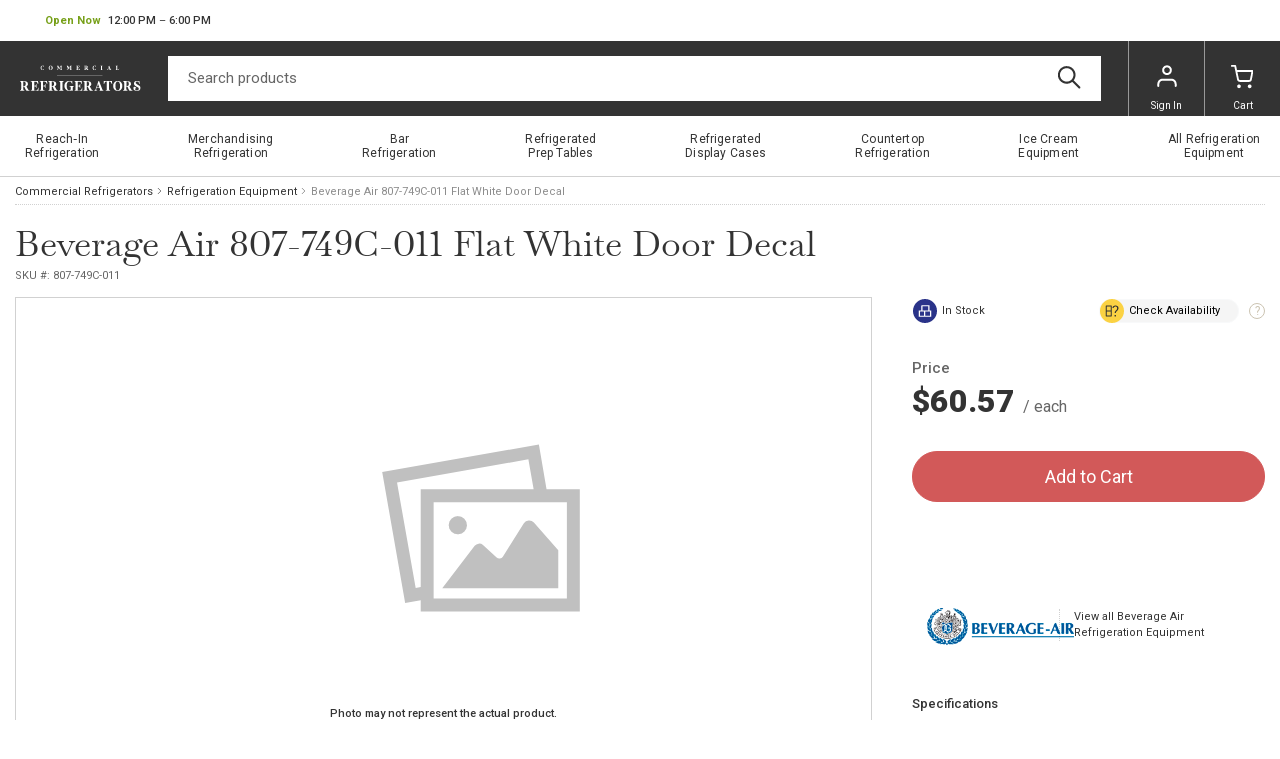

--- FILE ---
content_type: text/html
request_url: https://www.commercialrefrigerators.com/p/beverage-air-807-749c-011-flat-white-door-decal.html
body_size: 7817
content:
<!-- This site was created in 4ib. https://www.4ib.com --><!-- Last Published: 2026-01-16 00:21:08Z --><!DOCTYPE html><html lang="en"><head><title>Beverage Air 807-749C-011 Flat White Door Decal</title><meta charset="utf-8"><meta name="viewport" content="width=device-width, initial-scale=1"> <meta name="description" content="Flat White Door Decal, for LV10/12"> <meta name="keywords" content="Beverage, Air, 807-749C-011, Flat, White, Door, Decal"><link rel="canonical" href="https://www.commercialrefrigerators.com/p/beverage-air-807-749c-011-flat-white-door-decal.html">  <link rel="preconnect" href="https://fonts.googleapis.com"><link rel="preconnect" href="https://fonts.gstatic.com" crossorigin><link rel="preload" href="https://fonts.googleapis.com/css2?family=Libre+Baskerville&family=Roboto:wght@100;300;400;500;700;900&display=swap" as="style"><link href="https://fonts.googleapis.com/css2?family=Libre+Baskerville&family=Roboto:wght@100;300;400;500;700;900&display=swap" rel="stylesheet"><link rel="stylesheet" href="https://www.commercialrefrigerators.com/assets/css/fonts-79d4ef75f0.css" property="stylesheet"> <link href="https://www.commercialrefrigerators.com/assets/css/store/common/tiny-slider-afcf365e90.css" rel="stylesheet"><link rel="stylesheet" href="https://www.commercialrefrigerators.com/assets/css/store/common/styles-531efd69f1.css" property="stylesheet">   <link rel="stylesheet" href="https://www.commercialrefrigerators.com/assets/css/theme/styles-96c9bc45ea.css" property="stylesheet"><meta name="google-site-verification" content="0SBXgKFmIg01zsJ4iZwQfIZnb72AjvOROV58P2c5hWs"> <link rel="stylesheet" href="https://www.commercialrefrigerators.com/assets/css/store/product/styles-8d55ed7335.css" property="stylesheet"> <script>		var sentryLoaded = function() {			Sentry.init({				debug: false,				sampleRate: 0.1,				beforeSend(event) {					if (event.exception.values[0].stacktrace.frames[0].filename === `<anonymous>`) {						return null;					}					if (event.exception.values[0].stacktrace.frames[0].module === `<unknown module>`) {						return null;					}					if (event.exception.values[0].value) {						if (event.exception.values[0].value.includes('`Script error.`')) {							return null;						}					}					if (window.navigator.userAgent.toLowerCase().includes('bot')) {						return null;					}					return event;				}			});		};	</script><link rel="preload" as="script" href="https://js.sentry-cdn.com/2b71b1e154da6af433361c53ddf73d2c.min.js" crossorigin="anonymous"><script src="https://js.sentry-cdn.com/2b71b1e154da6af433361c53ddf73d2c.min.js" crossorigin="anonymous" async onload="sentryLoaded()"></script></head><body><header class="page-header"><div class="topbar row"><div class="col"><div class="business-hours dropdown pull-right" id="js-business-hours" data-tz="-300"><p id="dropdownBusinessHours" role="button" data-bs-toggle="dropdown" aria-expanded="false"><span class="hide status-opened js-opened" data-trans-id="open_now">Open Now</span> <span class="hide status-closed js-closed-today" data-trans-id="closed_today">Closed Today</span> <span class="hide status-closed js-closed-now" data-trans-id="closed_now">Closed Now</span> <span class="hours-status"><span class="js-hours-today"></span> <span class="caret"></span></span></p><ul class="dropdown-menu" aria-labelledby="dropdownBusinessHours"><li data-day="6"><span class="hours-day">Saturday</span> <span class="hours-time"><time class="hours-start" datetime="12:00 PM">12:00 PM</time>&nbsp;&ndash;&nbsp;<time class="hours-end" datetime="6:00 PM">6:00 PM</time></span></li><li data-day="9"><span class="hours-day">Monday - Friday</span> <span class="hours-time"><time class="hours-start" datetime="9:00 AM">9:00 AM</time>&nbsp;&ndash;&nbsp;<time class="hours-end" datetime="12:00 AM">12:00 AM</time></span></li></ul></div></div><div class="col"></div></div><div class="navbar"><div class="col"><div class="user-menu main-menu-toggler"><a href="#" class="menu-toggler"><svg class="svg-icon menu-icon"><use xlink:href="/assets/i/icons/icons.svg#header-menu"></use></svg><svg class="svg-icon menu-icon-active"><use xlink:href="/assets/i/icons/icons.svg#chevron-left"></use></svg></a></div></div><div class="logo col"><a href="/"><img alt="Commercial Refrigerators" src="/themes/commercialrefrigerators/i/commercialrefrigerators.svg">   </a></div><form class="search col" role="search" action="/search/" method="get"><input name="query" class="form-control" type="search" maxlength="150" placeholder="Search products" aria-label="Search" value=""> <button class="btn btn-search" type="submit"><svg class="svg-icon"><use xlink:href="/assets/i/icons/icons.svg#search"></use></svg></button></form><div class="col app-customer-menu"><div class="user-menu customer-menu"><a href="/my/signin?next=/p/beverage-air-807-749c-011-flat-white-door-decal.html" rel="nofollow"><svg class="svg-icon menu-icon"><use xlink:href="/assets/i/icons/icons.svg#profile"></use></svg>Sign In</a></div></div><div class="col app-quote-menu d-none"></div><div class="col app-cart-menu"><div class="user-menu cart-menu"><a href="/my/cart/" rel="nofollow"><svg class="svg-icon menu-icon"><use xlink:href="/assets/i/icons/icons.svg#carts"></use></svg><span class="d-lg-inline d-none">Cart</span></a></div></div></div></header> <nav class="main-menu"><ul> <li><a href="/refrigeration-equipment/reach-in-refrigerators-and-freezers/" title="Reach&#x2011;In Refrigeration"><span>Reach&#x2011;In Refrigeration</span></a></li>  <li><a href="/refrigeration-equipment/merchandising-refrigeration/" title="Merchandising Refrigeration"><span>Merchandising Refrigeration</span></a></li>  <li><a href="/refrigeration-equipment/bar-refrigeration/" title="Bar Refrigeration"><span>Bar Refrigeration</span></a></li>  <li><a href="/refrigeration-equipment/refrigerated-prep-tables/" title="Refrigerated Prep Tables"><span>Refrigerated Prep Tables</span></a></li>  <li><a href="/refrigeration-equipment/refrigerated-display-cases/" title="Refrigerated Display&nbsp;Cases"><span>Refrigerated Display&nbsp;Cases</span></a></li>  <li><a href="/refrigeration-equipment/countertop-refrigeration/" title="Countertop Refrigeration"><span>Countertop Refrigeration</span></a></li>  <li><a href="/refrigeration-equipment/ice-cream-equipments/" title="Ice Cream Equipment"><span>Ice Cream Equipment</span></a></li>  <li><a href="/refrigeration-equipment/" title="All&nbsp;Refrigeration Equipment"><span>All&nbsp;Refrigeration Equipment</span></a></li> <li class="back-link"><svg class="svg-icon"><use xlink:href="/assets/i/icons/icons.svg#chevron-left"></use></svg>Catalog Menu</li></ul><div class="top-bar-links"><ul><li><button type="button" class="btn btn-secondary btn-md btn-chat">Chat now</button></li></ul></div><section class="social-bar"><div class="container-fluid"><div class="row"><div class="col-24 col-lg-10 col-md-13 text-center text-md-start"><ul class="social-icons"> <li><a href="https://www.facebook.com/commercial.refrigerators.usa"><picture><source type="image/webp" srcset="/assets/i/icons/social/webp/facebook.webp"><img src="/assets/i/icons/social/png/facebook.png" alt="facebook" loading="lazy"></picture></a></li>  <li><a href="https://twitter.com/comrefrig"><picture><source type="image/webp" srcset="/assets/i/icons/social/webp/twitter.webp"><img src="/assets/i/icons/social/png/twitter.png" alt="twitter" loading="lazy"></picture></a></li>  <li><a href="https://www.pinterest.com/comrefrig"><picture><source type="image/webp" srcset="/assets/i/icons/social/webp/pinterest.webp"><img src="/assets/i/icons/social/png/pinterest.png" alt="pinterest" loading="lazy"></picture></a></li>  <li><a href="https://www.instagram.com/commercial.refrigerators/"><picture><source type="image/webp" srcset="/assets/i/icons/social/webp/instagram.webp"><img src="/assets/i/icons/social/png/instagram.png" alt="instagram" loading="lazy"></picture></a></li>  <li><a href="https://www.youtube.com/channel/UCHEs10SssTH4iKfT27Axjdg"><picture><source type="image/webp" srcset="/assets/i/icons/social/webp/youtube.webp"><img src="/assets/i/icons/social/png/youtube.png" alt="youtube" loading="lazy"></picture></a></li> </ul></div><div class="col app-newsletter-signup"></div></div></div></section> </nav> <nav aria-label="breadcrumb" class="container-fluid"><ol class="breadcrumb"><li class="breadcrumb-item"><a href="/"> Commercial Refrigerators </a></li><li class="breadcrumb-item"><a href="/refrigeration-equipment/">Refrigeration Equipment</a></li><li class="breadcrumb-item active" aria-current="page">  Beverage Air  807-749C-011 Flat White Door Decal </li></ol></nav> <section class="product-head container-fluid"><h1>  Beverage Air  807-749C-011 Flat White Door Decal </h1><div class="subhead"> <span class="product-sku js-sku" data-sku="807-749C-011">SKU #: <span>807-749C-011</span></span> </div></section><section class="product-body container-fluid"><div class="row"><div class="col-base bar-img"><div class="image-gallery"><div class="box"><div id="product-zoom"><div class="product-image"> <img src="[data-uri]" alt="Beverage Air 807-749C-011 Flat White Door Decal" title="Beverage Air 807-749C-011 Flat White Door Decal" class="no-zoom no-main-image lazy" id="product-main-image" loading="lazy"> </div></div><div class="img-disclaimer"><b>Photo may not represent the actual product.</b><br>Always refer to the description and spec sheet (if available).</div>    <button class="zoom-close">Close Zoom</button></div></div> <div class="product-images-subbar"><button type="button" class="btn btn-sm btn-warning js-ask-question">Ask a Question</button></div></div></div><div class="row"><div class="col-base order-last order-md-first"> <ul class="nav nav-pills nav-bordered product-tab" role="tablist"><li class="nav-item" role="presentation"><a href="#description" id="description-tab" class="nav-link pl-xl-5 pr-xl-5 active" data-bs-toggle="tab" role="tab" aria-controls="description" aria-selected="true">Description</a></li><li class="nav-item" role="presentation"><a href="#options" id="options-tab" class="nav-link pl-xl-5 pr-xl-5" data-bs-toggle="tab" role="tab" aria-controls="options" aria-selected="false">Options</a></li><li class="nav-item" role="presentation"><a href="#reviews" id="reviews-tab" class="nav-link pl-xl-5 pr-xl-5" data-bs-toggle="tab" role="tab" aria-controls="reviews" aria-selected="false">Reviews </a></li></ul><section class="tab-content bordered product-tab-content"><div class="tab-pane fade show active" id="description" role="tabpanel" aria-labelledby="description-tab"><div class="h1 d-md-none">Description</div><div class="product-description"><div class="product-description-content">Flat White Door Decal, for LV10/12</div></div></div><div class="tab-pane fade" id="options" role="tabpanel" aria-labelledby="options-tab"><div class="h1 d-md-none">Options</div></div><div class="tab-pane fade" id="reviews" role="tabpanel" aria-labelledby="reviews-tab"><div class="h1 d-md-none">Reviews</div><div class="message-list gray"><p class="text-muted">There are no reviews yet for this product.</p></div><div class="row product-reviews-footer"><div class="col"><div class="h3">Leave a Review of This Product!</div><a href="/my/account/reviews/#create/f49714f7-14f6-4dd6-852d-090a6bd23918" class="btn btn-lg btn-primary js-link-create-review" rel="nofollow"><span class="js-logged-user-elements d-none">Write Your Own Review</span> <span class="js-unlogged-user-elements">Login or Register</span></a></div></div></div></section> <section class="slided-blocks js-related-products"><h4 class="title">Customers Also Viewed</h4><div class="as-blocks js-related-products-list">  <div class="col product-card products-grid-item map-product js-map-product" data-map="True" data-page="" data-prodid="013e82e3-5f36-4f05-bfd8-a25bc848cf11"> <a href="/p/liftgate-service-for-beverage-air-subject-to-si.html" class="product-cover"> <img src="https://www.commercialrefrigerators.com/pthumbs/liftgate-service-for-beverage-air-subject-to-size-restriction-20230404201712311.webp" loading="lazy" alt="Beverage Air Liftgate Service for Beverage Air (Subject to size restriction)" onerror="this.srcset='/assets/i/blank.svg'"> </a><div class="product-heading"><h5 class="product-title"><a href="/p/liftgate-service-for-beverage-air-subject-to-si.html" class="name" title="Beverage Air Liftgate Service for Beverage Air (Subject to size restriction)">Beverage Air Liftgate Service for Beverage Air (Subject to size restriction)</a></h5></div>   <div class="product-price js-map-hide js-map-approved">$90.00 <small class="d-none d-sm-inline">/Item</small></div><div class="js-map-show js-map-approved hide"><table class="table table-bordered"><tbody><tr class="retail"><td>Retail</td><td class="text-end"> $90.00 </td></tr><tr class="highlight"><td>Your price</td><td class="text-end"> <span>$90.00</span> </td></tr></tbody></table></div>         <div class="product-wishlist" data-prodid="013e82e3-5f36-4f05-bfd8-a25bc848cf11"><svg class="svg-icon list-icon" title="Wishlist"><use xlink:href="/assets/i/icons/icons.svg#list"></use></svg><svg class="svg-icon plus-icon"><use xlink:href="/assets/i/icons/icons.svg#plus"></use></svg><svg class="svg-icon load-icon"><use xlink:href="/assets/i/icons/icons.svg#loader"></use></svg></div></div>    <div class="col product-card products-grid-item map-product js-map-product" data-map="True" data-page="" data-prodid="0c3d27f8-9abf-4513-a096-97283397dd03"> <a href="/p/beverage-air-409-505b-06-brushed-sign.html" class="product-cover"> <img src="https://www.commercialrefrigerators.com/pthumbs/beverage-air-409-505b-06-brushed-sign-20250411192036097.webp" loading="lazy" alt="Beverage Air 409-505B-06 Brushed Sign" onerror="this.srcset='/assets/i/blank.svg'"> </a><div class="product-heading"><h5 class="product-title"><a href="/p/beverage-air-409-505b-06-brushed-sign.html" class="name" title="Beverage Air 409-505B-06 Brushed Sign">Beverage Air 409-505B-06 Brushed Sign</a></h5></div>   <div class="product-price js-map-hide js-map-approved">$122.23 <small class="d-none d-sm-inline">/Item</small></div><div class="js-map-show js-map-approved hide"><table class="table table-bordered"><tbody><tr class="retail"><td>Retail</td><td class="text-end"> $122.23 </td></tr><tr class="highlight"><td>Your price</td><td class="text-end"> <span>$122.23</span> </td></tr></tbody></table></div>         <div class="product-wishlist" data-prodid="0c3d27f8-9abf-4513-a096-97283397dd03"><svg class="svg-icon list-icon" title="Wishlist"><use xlink:href="/assets/i/icons/icons.svg#list"></use></svg><svg class="svg-icon plus-icon"><use xlink:href="/assets/i/icons/icons.svg#plus"></use></svg><svg class="svg-icon load-icon"><use xlink:href="/assets/i/icons/icons.svg#loader"></use></svg></div></div>    <div class="col product-card products-grid-item map-product js-map-product" data-map="True" data-page="" data-prodid="af5bb6c7-a202-4597-bebc-3c839e7ec172"> <a href="/p/beverage-air-409-422c-112-fresh-foods-door-deca.html" class="product-cover"> <img src="https://www.commercialrefrigerators.com/pthumbs/beverage-air-409-422c-112-fresh-foods-door-decal-20250411194118422.webp" loading="lazy" alt="Beverage Air 409-422C-112 Fresh Foods Door Decal" onerror="this.srcset='/assets/i/blank.svg'"> </a><div class="product-heading"><h5 class="product-title"><a href="/p/beverage-air-409-422c-112-fresh-foods-door-deca.html" class="name" title="Beverage Air 409-422C-112 Fresh Foods Door Decal">Beverage Air 409-422C-112 Fresh Foods Door Decal</a></h5></div>   <div class="product-price js-map-hide js-map-approved">$148.91 <small class="d-none d-sm-inline">/Item</small></div><div class="js-map-show js-map-approved hide"><table class="table table-bordered"><tbody><tr class="retail"><td>Retail</td><td class="text-end"> $148.91 </td></tr><tr class="highlight"><td>Your price</td><td class="text-end"> <span>$148.91</span> </td></tr></tbody></table></div>         <div class="product-wishlist" data-prodid="af5bb6c7-a202-4597-bebc-3c839e7ec172"><svg class="svg-icon list-icon" title="Wishlist"><use xlink:href="/assets/i/icons/icons.svg#list"></use></svg><svg class="svg-icon plus-icon"><use xlink:href="/assets/i/icons/icons.svg#plus"></use></svg><svg class="svg-icon load-icon"><use xlink:href="/assets/i/icons/icons.svg#loader"></use></svg></div></div>    <div class="col product-card products-grid-item map-product js-map-product" data-map="True" data-page="" data-prodid="75d07675-01f3-497d-b697-0da02403b255"> <a href="/p/beverage-air-409-423c-064-fresh-foods-door-deca.html" class="product-cover"> <img src="https://www.commercialrefrigerators.com/pthumbs/beverage-air-409-423c-064-fresh-foods-door-decal-20250411192556335.webp" loading="lazy" alt="Beverage Air 409-423C-064 Fresh Foods Door Decal" onerror="this.srcset='/assets/i/blank.svg'"> </a><div class="product-heading"><h5 class="product-title"><a href="/p/beverage-air-409-423c-064-fresh-foods-door-deca.html" class="name" title="Beverage Air 409-423C-064 Fresh Foods Door Decal">Beverage Air 409-423C-064 Fresh Foods Door Decal</a></h5></div>   <div class="product-price js-map-hide js-map-approved">$174.51 <small class="d-none d-sm-inline">/Item</small></div><div class="js-map-show js-map-approved hide"><table class="table table-bordered"><tbody><tr class="retail"><td>Retail</td><td class="text-end"> $174.51 </td></tr><tr class="highlight"><td>Your price</td><td class="text-end"> <span>$174.51</span> </td></tr></tbody></table></div>         <div class="product-wishlist" data-prodid="75d07675-01f3-497d-b697-0da02403b255"><svg class="svg-icon list-icon" title="Wishlist"><use xlink:href="/assets/i/icons/icons.svg#list"></use></svg><svg class="svg-icon plus-icon"><use xlink:href="/assets/i/icons/icons.svg#plus"></use></svg><svg class="svg-icon load-icon"><use xlink:href="/assets/i/icons/icons.svg#loader"></use></svg></div></div>  </div></section>   </div><div class="col col-bar order-md-last"><div class="product-top-features"><div class="btn btn-circle btn-text btn-sm"><svg class="svg-icon bg-push-blue"><use xlink:href="/assets/i/icons/icons.svg#stocked"></use></svg>In Stock</div><div class="help-group js-check-availability" data-product-name="807-749C-011 Flat White Door Decal" data-product-id="f49714f7-14f6-4dd6-852d-090a6bd23918" data-form-def-id="c5f52688-829b-4ae3-8524-f9d7a5108232"><button type="button" class="btn btn-sm btn-circle btn-light btn-check-availability"><svg class="svg-icon bg-signal-yellow"><use xlink:href="/assets/i/icons/icons.svg#check_availability"></use></svg><span>Check Availability</span></button> <span class="btn btn-help">?</span></div></div>     <section class="row product-price-block js-price-block"><div class="product-price"><div class="js-map-approved-remove"> <div class="price-label">Price</div>   <span data-price="60.57000000" class="js-product-price-label">$60.57</span>   <small class="price-per">   / each   </small> </div><div class="js-map-approved-show d-none"> <div class="price-label small">Retail Price:</div><div class="retail-price">  $60.57  </div>   <span data-price="60.57000000" class="product-price-big text-danger js-product-price-label">$60.57</span>  <small class="price-per">   / each   </small></div></div>  <div class="js-map-remove">  </div>    <div class="box-info btn-box"><div class="app-add-to-cart"><button type="button" class="btn btn-primary btn-xl w-100 disabled" disabled>Add to Cart</button></div></div> <div class="app-add-to-quote w-100"></div> </section>     <section class="row product-financing"><div class="col-24 col-xxl-12"><div class="help-group d-none js-lease-calculate" data-product-name="807-749C-011 Flat White Door Decal"><button type="button" class="btn btn-circle btn-outline-bronze btn-lg"><svg class="svg-icon bg-bronze"><use xlink:href="/assets/i/icons/icons.svg#calculator"></use></svg><strong>Finance for <span class="product-leasing-value">$0.00</span></strong><small>&nbsp;/mo.</small></button> <span class="btn btn-help js-lease-calculate-help">?</span></div></div></section><div class="private-client-advisor-placeholder"></div> <section class="product-manufacturer">   <a href="/beverage-air/"><img src="https://www.commercialrefrigerators.com/img/brands/41cc1308-ce40-45aa-890e-c9b4e1b32ed2/762f8557-052e-409b-bf62-819c7e837218_bev-air-logo.png" alt="Beverage Air" onerror="this.src='/assets/i/blank.svg'" loading="lazy"></a>    <div class="description">   <a href="/refrigeration-equipment/?brands=beverage-air">View all Beverage Air Refrigeration Equipment</a>   </div></section>  <section class="product-features"><div class="h4">Specifications</div><table class="table table-striped table-hover table-condensed table-base"><tbody>    <tr><td>Brand</td><td>Beverage Air</td></tr>                    </tbody></table></section> <section class="list-group list-group-menu d-md-none" id="mobile-tabs"><a href="#description" class="list-group-item list-group-item-actio arrow">Description</a> <a href="#options" class="list-group-item list-group-item-actio arrow">Options</a> <a href="#reviews" class="list-group-item list-group-item-actio arrow">Reviews </a> </section>     <section class="alert alert-warning alert-icon cursor-pointer fade show js-ask-question" role="alert"><svg class="svg-icon"><use xlink:href="/assets/i/icons/icons.svg#question"></use></svg><div><h4 class="card-title">Have a question? Ask Now!</h4>There are no reviews yet for this product</div></section></div></div></section><section class="social-bar"><div class="container-fluid"><div class="row"><div class="col-24 col-lg-10 col-md-13 text-center text-md-start"><ul class="social-icons"> <li><a href="https://www.facebook.com/commercial.refrigerators.usa"><picture><source type="image/webp" srcset="/assets/i/icons/social/webp/facebook.webp"><img src="/assets/i/icons/social/png/facebook.png" alt="facebook" loading="lazy"></picture></a></li>  <li><a href="https://twitter.com/comrefrig"><picture><source type="image/webp" srcset="/assets/i/icons/social/webp/twitter.webp"><img src="/assets/i/icons/social/png/twitter.png" alt="twitter" loading="lazy"></picture></a></li>  <li><a href="https://www.pinterest.com/comrefrig"><picture><source type="image/webp" srcset="/assets/i/icons/social/webp/pinterest.webp"><img src="/assets/i/icons/social/png/pinterest.png" alt="pinterest" loading="lazy"></picture></a></li>  <li><a href="https://www.instagram.com/commercial.refrigerators/"><picture><source type="image/webp" srcset="/assets/i/icons/social/webp/instagram.webp"><img src="/assets/i/icons/social/png/instagram.png" alt="instagram" loading="lazy"></picture></a></li>  <li><a href="https://www.youtube.com/channel/UCHEs10SssTH4iKfT27Axjdg"><picture><source type="image/webp" srcset="/assets/i/icons/social/webp/youtube.webp"><img src="/assets/i/icons/social/png/youtube.png" alt="youtube" loading="lazy"></picture></a></li> </ul></div><div class="col app-newsletter-signup"></div></div></div></section> <footer class="page-footer"><div class="container-fluid"><ul class="payments"><li><a href="#"><img src="https://www.commercialrefrigerators.com/assets/i/icons/payment/paypal.png" alt="PayPal" loading="lazy"></a></li><li><a href="#"><img src="https://www.commercialrefrigerators.com/assets/i/icons/payment/visa.png" alt="Visa" loading="lazy"></a></li><li><a href="#"><img src="https://www.commercialrefrigerators.com/assets/i/icons/payment/mastercard.png" alt="Mastercard" loading="lazy"></a></li><li><a href="#"><img src="https://www.commercialrefrigerators.com/assets/i/icons/payment/amex.png" alt="American Express" loading="lazy"></a></li></ul><p class="copyrights"> 55 Union Place, Suite 302  Summit, NJ 07901 1 (844) 922-0900<br> &copy;&nbsp;Commercial Refrigerators All Rights Reserved.</p></div></footer><div class="free-freight-modal-placeholder"></div><div class="regularly-stocked-modal-placeholder"></div><div class="price-match-modal-placeholder"></div><div class="product-lease-modal-placeholder"></div><div class="product-in-stock-modal-placeholder"></div><div class="ask-question-modal-placeholder"></div><div class="app-cart-modal-placeholder"></div><div class="app-product-with-accessory-placeholder"></div><div class="app-bundles-modal-placeholder"></div><div class="modal-content-placeholder"></div><div class="add-to-cart-message-modal"></div><script type="text/javascript" data-keep="true">			window.__prodid = 'f49714f7-14f6-4dd6-852d-090a6bd23918';			window.__prod_sku = '807-749C-011';		</script><script type="text/javascript">	window.SiteSettings = window.SiteSettings || {};	window.SiteSettings.CDN_URL = '';	window.SiteSettings.SITE_NAME = 'www.commercialrefrigerators.com';	window.SiteSettings.USE_RECAPTCHA_FOR_FORMS = 'true'.toLowerCase() == 'true';	window.SiteSettings.RECAPTCHA_SITE_KEY = '6Ld6SNoaAAAAADDJ3hbQI4ZMPE2zJyViId5Ez2Hj';	window.SiteSettings.RECAPTCHA_VERSION = parseInt(ent-score);	window.SiteSettings.ALLOW_CART_DUPLICATES = 'false'.toLowerCase() == 'true';	window.SiteSettings.CHECKOUT_SHOW_COMPNAME = 'true'.toLowerCase() == 'true';	window.SiteSettings.CHECKOUT_SELECT_SALES_MANAGER = 'false'.toLowerCase() == 'true';	window.SiteSettings.CHECKOUT_NO_SHIPPING = 'false'.toLowerCase() == 'true';	window.SiteSettings.CHECKOUT_NO_PROMO = ''.toLowerCase() == 'true';	window.SiteSettings.CHECKOUT_ATTACH_FILES = 'false'.toLowerCase() == 'true';	window.SiteSettings.SHOW_CART_POPUP = 'false'.toLowerCase() == 'true';	window.SiteSettings.STOCK_SELL_OUT_OF_STOCK = ''.toLowerCase() == 'true';	window.SiteSettings.USE_LAZY_LOAD = ''.toLowerCase() == 'true';			window.SiteSettings.PRODUCT_PRICE_POLICY = 'MAP'.toUpperCase();					window._store_report_js_errors = 'true'.toLowerCase() == 'true';						window.SiteSettings.GA_SHOPPING_CART_EVENTS = 'false'.toLowerCase() == 'true';		            window.SiteSettings.SHOPPING_CART_TTL_AUTO_UPDATE = 'false'.toLowerCase() == 'true';        		window.SiteSettings.QUOTE_TTL_AUTO_UPDATE = 'false'.toLowerCase() == 'true';						window.SiteSettings.SHOPPING_CART_MIN_QTY = parseInt(1);				window.SiteSettings.SHOPPING_CART_MAX_QTY = parseInt(9999);							window.SiteSettings.CURRENCY_SHOW_EXCHANGE_RATE = 'false'.toLowerCase() == 'true';					window.SiteSettings.CUSTOM_CURRENCY = '$';												window.SiteSettings.Currency = {						currency: '$',						currency_position: 'left',						thousands_separator: ',',						decimals: '2'					};													window.SiteSettings.CHECKOUT_DISABLED = 'false'.toLowerCase() == 'true';						window.SiteSettings.COMPANY_PHONE = '1 (844) 922-0900';				window.pageAccessMode = 'public';	</script><script type="text/javascript">	window.verifySession = function () { window.location = '/my/session-verification?next=' + window.location.pathname;	}</script><script src="https://www.commercialrefrigerators.com/assets/js/store/common/content-access-bb9fb1cb7d.js" type="module" defer crossorigin="anonymous"></script> <script type="text/javascript">	window.ProductSettings = window.ProductSettings || {};			window.ProductSettings.UseMapPrice = 'True'.toLowerCase() == 'true';		window.ProductSettings.MapPolicy = {"Id":"bb93e95e-3d39-45d8-9222-ee721337d2f1","Name":"Beverage Air","Code":"beverage-air","SortOrder":0,"HidePrices":false,"DisableAddToCart":false,"ShowRetailPriceForCustomerAtProduct":false,"ShowRetailPriceForCustomerAtCatalog":false,"ShowRetailPriceForCustomerAtCart":false,"ShowRetailPriceForAnonymAtCart":false,"ShowRetailPriceForApprovedCustomer":true,"ShowEmailForm":true,"CrossPrice":false,"DescriptionAtProductForCustomer":"","DescriptionAtProductForAnonym":"","DescriptionAtCatalogForCustomer":"","DescriptionAtCatalogForAnonym":"","CategoryPagePriceDescription":"","ProductPagePriceDescription":"","HideRequestQuote":false,"HidePriceMatch":false};		window.ProductSettings.ShowMapForAdv = 'False'.toLowerCase() == 'true';									window.ProductSettings.MinOrder = parseFloat('250.0000');		window.ProductSettings.Manufacturer = 'Beverage Air';		window.ProductSettings.currentPrice = '60.5700';		window.ProductInfo = {		Name: 'Beverage Air 807-749C-011 Flat White Door Decal',		Image: '/pthumbs/',		Id: 'f49714f7-14f6-4dd6-852d-090a6bd23918'	};</script> <script src="https://www.commercialrefrigerators.com/assets/js/utils-9c4b152005.js" defer crossorigin="anonymous"></script><script src="https://www.commercialrefrigerators.com/assets/js/store/main-198e30d093.js" type="module" defer crossorigin="anonymous"></script><script src="https://www.commercialrefrigerators.com/assets/js/store/common/main-ee9ebbc2df.js" type="module" defer crossorigin="anonymous"></script>  <script src="https://www.commercialrefrigerators.com/assets/js/libs/fg-modal-82c6c476a9.js" type="module" defer crossorigin="anonymous"></script><script src="https://www.commercialrefrigerators.com/assets/js/libs/js-image-zoom-b222110acb.js" defer crossorigin="anonymous"></script><script src="https://www.commercialrefrigerators.com/assets/js/store/product-b844340d5a.js" type="module" defer crossorigin="anonymous"></script>  <script src="https://www.commercialrefrigerators.com/assets/js/utils-7ccbe92d55.include-script.js" defer crossorigin="anonymous"></script> <script src="https://www.commercialrefrigerators.com/assets/js/store/common/recaptcha-callback-fd55ce7de2.js" defer crossorigin="anonymous"></script> <script type="text/javascript">	var ext_js_loaded = false;	var ext_js_load = function() {		if (!ext_js_loaded && typeof include_script !== 'undefined') {			ext_js_loaded = true;												include_script('script', 'https://www.googletagmanager.com/gtag/js?id=UA-192938844-1', {}, window.gtagLoaded);					window.dataLayer = window.dataLayer || [];					function gtag(){dataLayer.push(arguments);}					gtag('js', new Date());					gtag('config', 'UA-192938844-1');											gtag('config', 'AW-10927318605', {							'phone_conversion_number': '1 (844) 922-0900'						});										window.gtag = gtag;																			if (!window.grecaptcha) {						var recaptcha_loaded = function() {							document.dispatchEvent(new CustomEvent('grecaptcha:loaded'));						};						include_script('script', 'https://www.google.com/recaptcha/api.js?render=6Ld6SNoaAAAAADDJ3hbQI4ZMPE2zJyViId5Ez2Hj', {defer: 'defer'}, recaptcha_loaded);					}																			include_script('script', 'https://chat.4ib.com/widget/sdk.js?chatUrl=https://chat.4ib.com&apiKey=23d37720-de60-443c-ae70-c05955c0d4b1', {'data-chat': '4ib'});										document.dispatchEvent(new CustomEvent('ext-js:loaded'));		}	};	window.addEventListener('load', function () {		var evt = new Event('window-loaded');		window.dispatchEvent( evt );					setTimeout(function () {				ext_js_load();			}, 4000);			});			window.addEventListener('mousemove', ext_js_load, {once: true});		window.addEventListener('scroll', ext_js_load, {once: true});		window.addEventListener('keydown', ext_js_load, {once: true});	</script>   <script data-ad-client="ca-pub-1398204104673972" async src="https://pagead2.googlesyndication.com/pagead/js/adsbygoogle.js"></script>          </body></html>

--- FILE ---
content_type: text/html; charset=utf-8
request_url: https://www.google.com/recaptcha/api2/aframe
body_size: 267
content:
<!DOCTYPE HTML><html><head><meta http-equiv="content-type" content="text/html; charset=UTF-8"></head><body><script nonce="0l8rpAWJTOH2MZfds-7wuA">/** Anti-fraud and anti-abuse applications only. See google.com/recaptcha */ try{var clients={'sodar':'https://pagead2.googlesyndication.com/pagead/sodar?'};window.addEventListener("message",function(a){try{if(a.source===window.parent){var b=JSON.parse(a.data);var c=clients[b['id']];if(c){var d=document.createElement('img');d.src=c+b['params']+'&rc='+(localStorage.getItem("rc::a")?sessionStorage.getItem("rc::b"):"");window.document.body.appendChild(d);sessionStorage.setItem("rc::e",parseInt(sessionStorage.getItem("rc::e")||0)+1);localStorage.setItem("rc::h",'1768673586896');}}}catch(b){}});window.parent.postMessage("_grecaptcha_ready", "*");}catch(b){}</script></body></html>

--- FILE ---
content_type: application/javascript
request_url: https://www.commercialrefrigerators.com/assets/js/utils-9c4b152005.js
body_size: 28731
content:
function error_handler(t,e,r,n,o){try{if(t.indexOf("Script error.")>-1)return;if(/(googlebot\/|Googlebot-Mobile|Googlebot-Image|Google favicon|Mediapartners-Google|bingbot|slurp|java|wget|curl|Commons-HttpClient|Python-urllib|libwww|httpunit|nutch|phpcrawl|msnbot|jyxobot|FAST-WebCrawler|FAST Enterprise Crawler|biglotron|teoma|convera|seekbot|gigablast|exabot|ngbot|ia_archiver|GingerCrawler|webmon |httrack|webcrawler|grub.org|UsineNouvelleCrawler|antibot|netresearchserver|speedy|fluffy|bibnum.bnf|findlink|msrbot|panscient|yacybot|AISearchBot|IOI|ips-agent|tagoobot|MJ12bot|dotbot|woriobot|yanga|buzzbot|mlbot|yandexbot|purebot|Linguee Bot|Voyager|CyberPatrol|voilabot|baiduspider|citeseerxbot|spbot|twengabot|postrank|turnitinbot|scribdbot|page2rss|sitebot|linkdex|Adidxbot|blekkobot|ezooms|dotbot|Mail.RU_Bot|discobot|heritrix|findthatfile|europarchive.org|NerdByNature.Bot|sistrix crawler|ahrefsbot|Aboundex|domaincrawler|wbsearchbot|summify|ccbot|edisterbot|seznambot|ec2linkfinder|gslfbot|aihitbot|intelium_bot|facebookexternalhit|yeti|RetrevoPageAnalyzer|lb-spider|sogou|lssbot|careerbot|wotbox|wocbot|ichiro|DuckDuckBot|lssrocketcrawler|drupact|webcompanycrawler|acoonbot|openindexspider|gnam gnam spider|web-archive-net.com.bot|backlinkcrawler|coccoc|integromedb|content crawler spider|toplistbot|seokicks-robot|it2media-domain-crawler|ip-web-crawler.com|siteexplorer.info|elisabot|proximic|changedetection|blexbot|arabot|WeSEE:Search|niki-bot|CrystalSemanticsBot|rogerbot|360Spider|psbot|InterfaxScanBot|Lipperhey SEO Service|CC Metadata Scaper|g00g1e.net|GrapeshotCrawler|urlappendbot|brainobot|fr-crawler|binlar|SimpleCrawler|Livelapbot|Twitterbot|cXensebot|smtbot|bnf.fr_bot|A6-Indexer|ADmantX|Facebot|Twitterbot|OrangeBot|memorybot|AdvBot|MegaIndex|SemanticScholarBot|ltx71|nerdybot|xovibot|BUbiNG|Qwantify|archive.org_bot|Applebot|TweetmemeBot|crawler4j|findxbot|SemrushBot|yoozBot|lipperhey|y!j-asr|Domain Re-Animator Bot|AddThis|PhantomJS|AdsBot)/i.test(navigator.userAgent))return;if(e&&window._store_errors_re_ignore_source_files)if(window._store_errors_re_ignore_source_files.test(e))return void console.log("Ignored error "+t+" from "+e);if(t.indexOf("googlesyndication")>0)return;if(t.indexOf("Access is denied.")>-1&&1===parseInt(r)&&n&&1===parseInt(n))return;var i={Message:t,Filename:e,LineNumber:r,ColumnNumber:null,Url:window.location.toString(),StackTrace:[]};if(n&&(i.ColumnNumber=n),o&&(o.message&&(i.Message=o.message),o.stack))try{i.StackTrace=o.stack.split("\n")}catch(t){i.StackTrace=[o.stack]}if(window._store_js_errors.push(i),window._store_report_js_errors_count>=3)return;window._store_report_js_errors_count+=1,parseInt(i.LineNumber)>0&&parseInt(i.ColumnNumber)>0&&fetch("/crm/api/errors/report",{method:"POST",body:JSON.stringify(i),headers:{Accept:"application/json, text/plain, */*","Content-Type":"application/json"}}).then((function(t){return t.ok?Promise.resolve(t):Promise.reject(new Error(t.statusText))})).then((function(t){return t.json()})).then((function(t){try{console&&console.log&&console.log("error report has been sent to server")}catch(t){}})).catch((function(t){throw new Error("Request failed "+t)}))}catch(t){console&&console.warn&&(console.warn("Can`t report browser error to server:"),console.warn(t))}}function get_path(){var t,e=this,r=e,n=r.localName,o=e.parentElement;if(n=n.toLowerCase(),r.id)n+="#"+r.id;else{var i=o.children;i.length>1&&(n+=":eq("+i.index(r)+")")}return e=o,t=n+(t?">"+t:"")}function is_image_ok(t){return!!t.complete&&(void 0===t.naturalWidth||0!==t.naturalWidth)}!function(t,e){"object"==typeof exports&&"object"==typeof module?module.exports=e():"function"==typeof define&&define.amd?define([],e):"object"==typeof exports?exports.Handlebars=e():t.Handlebars=e()}(this,(function(){return function(t){var e={};function r(n){if(e[n])return e[n].exports;var o=e[n]={exports:{},id:n,loaded:!1};return t[n].call(o.exports,o,o.exports,r),o.loaded=!0,o.exports}return r.m=t,r.c=e,r.p="",r(0)}([function(t,e,r){"use strict";var n=r(1).default;e.__esModule=!0;var o=n(r(2)),i=n(r(84)),s=r(85),a=r(90),c=n(r(91)),u=n(r(88)),l=n(r(83)),p=o.default.create;function h(){var t=p();return t.compile=function(e,r){return a.compile(e,r,t)},t.precompile=function(e,r){return a.precompile(e,r,t)},t.AST=i.default,t.Compiler=a.Compiler,t.JavaScriptCompiler=c.default,t.Parser=s.parser,t.parse=s.parse,t.parseWithoutProcessing=s.parseWithoutProcessing,t}var f=h();f.create=h,l.default(f),f.Visitor=u.default,f.default=f,e.default=f,t.exports=e.default},function(t,e){"use strict";e.default=function(t){return t&&t.__esModule?t:{default:t}},e.__esModule=!0},function(t,e,r){"use strict";var n=r(3).default,o=r(1).default;e.__esModule=!0;var i=n(r(4)),s=o(r(77)),a=o(r(6)),c=n(r(5)),u=n(r(78)),l=o(r(83));function p(){var t=new i.HandlebarsEnvironment;return c.extend(t,i),t.SafeString=s.default,t.Exception=a.default,t.Utils=c,t.escapeExpression=c.escapeExpression,t.VM=u,t.template=function(e){return u.template(e,t)},t}var h=p();h.create=p,l.default(h),h.default=h,e.default=h,t.exports=e.default},function(t,e){"use strict";e.default=function(t){if(t&&t.__esModule)return t;var e={};if(null!=t)for(var r in t)Object.prototype.hasOwnProperty.call(t,r)&&(e[r]=t[r]);return e.default=t,e},e.__esModule=!0},function(t,e,r){"use strict";var n=r(1).default;e.__esModule=!0,e.HandlebarsEnvironment=p;var o=r(5),i=n(r(6)),s=r(10),a=r(70),c=n(r(72)),u=r(73);e.VERSION="4.7.8";e.COMPILER_REVISION=8;e.LAST_COMPATIBLE_COMPILER_REVISION=7;e.REVISION_CHANGES={1:"<= 1.0.rc.2",2:"== 1.0.0-rc.3",3:"== 1.0.0-rc.4",4:"== 1.x.x",5:"== 2.0.0-alpha.x",6:">= 2.0.0-beta.1",7:">= 4.0.0 <4.3.0",8:">= 4.3.0"};var l="[object Object]";function p(t,e,r){this.helpers=t||{},this.partials=e||{},this.decorators=r||{},s.registerDefaultHelpers(this),a.registerDefaultDecorators(this)}p.prototype={constructor:p,logger:c.default,log:c.default.log,registerHelper:function(t,e){if(o.toString.call(t)===l){if(e)throw new i.default("Arg not supported with multiple helpers");o.extend(this.helpers,t)}else this.helpers[t]=e},unregisterHelper:function(t){delete this.helpers[t]},registerPartial:function(t,e){if(o.toString.call(t)===l)o.extend(this.partials,t);else{if(void 0===e)throw new i.default('Attempting to register a partial called "'+t+'" as undefined');this.partials[t]=e}},unregisterPartial:function(t){delete this.partials[t]},registerDecorator:function(t,e){if(o.toString.call(t)===l){if(e)throw new i.default("Arg not supported with multiple decorators");o.extend(this.decorators,t)}else this.decorators[t]=e},unregisterDecorator:function(t){delete this.decorators[t]},resetLoggedPropertyAccesses:function(){u.resetLoggedProperties()}};var h=c.default.log;e.log=h,e.createFrame=o.createFrame,e.logger=c.default},function(t,e){"use strict";e.__esModule=!0,e.extend=s,e.indexOf=function(t,e){for(var r=0,n=t.length;r<n;r++)if(t[r]===e)return r;return-1},e.escapeExpression=function(t){if("string"!=typeof t){if(t&&t.toHTML)return t.toHTML();if(null==t)return"";if(!t)return t+"";t=""+t}if(!o.test(t))return t;return t.replace(n,i)},e.isEmpty=function(t){return!t&&0!==t||!(!u(t)||0!==t.length)},e.createFrame=function(t){var e=s({},t);return e._parent=t,e},e.blockParams=function(t,e){return t.path=e,t},e.appendContextPath=function(t,e){return(t?t+".":"")+e};var r={"&":"&amp;","<":"&lt;",">":"&gt;",'"':"&quot;","'":"&#x27;","`":"&#x60;","=":"&#x3D;"},n=/[&<>"'`=]/g,o=/[&<>"'`=]/;function i(t){return r[t]}function s(t){for(var e=1;e<arguments.length;e++)for(var r in arguments[e])Object.prototype.hasOwnProperty.call(arguments[e],r)&&(t[r]=arguments[e][r]);return t}var a=Object.prototype.toString;e.toString=a;var c=function(t){return"function"==typeof t};c(/x/)&&(e.isFunction=c=function(t){return"function"==typeof t&&"[object Function]"===a.call(t)}),e.isFunction=c;var u=Array.isArray||function(t){return!(!t||"object"!=typeof t)&&"[object Array]"===a.call(t)};e.isArray=u},function(t,e,r){"use strict";var n=r(7).default;e.__esModule=!0;var o=["description","fileName","lineNumber","endLineNumber","message","name","number","stack"];function i(t,e){var r=e&&e.loc,s=void 0,a=void 0,c=void 0,u=void 0;r&&(s=r.start.line,a=r.end.line,c=r.start.column,u=r.end.column,t+=" - "+s+":"+c);for(var l=Error.prototype.constructor.call(this,t),p=0;p<o.length;p++)this[o[p]]=l[o[p]];Error.captureStackTrace&&Error.captureStackTrace(this,i);try{r&&(this.lineNumber=s,this.endLineNumber=a,n?(Object.defineProperty(this,"column",{value:c,enumerable:!0}),Object.defineProperty(this,"endColumn",{value:u,enumerable:!0})):(this.column=c,this.endColumn=u))}catch(t){}}i.prototype=new Error,e.default=i,t.exports=e.default},function(t,e,r){t.exports={default:r(8),__esModule:!0}},function(t,e,r){var n=r(9);t.exports=function(t,e,r){return n.setDesc(t,e,r)}},function(t,e){var r=Object;t.exports={create:r.create,getProto:r.getPrototypeOf,isEnum:{}.propertyIsEnumerable,getDesc:r.getOwnPropertyDescriptor,setDesc:r.defineProperty,setDescs:r.defineProperties,getKeys:r.keys,getNames:r.getOwnPropertyNames,getSymbols:r.getOwnPropertySymbols,each:[].forEach}},function(t,e,r){"use strict";var n=r(1).default;e.__esModule=!0,e.registerDefaultHelpers=function(t){o.default(t),i.default(t),s.default(t),a.default(t),c.default(t),u.default(t),l.default(t)},e.moveHelperToHooks=function(t,e,r){t.helpers[e]&&(t.hooks[e]=t.helpers[e],r||delete t.helpers[e])};var o=n(r(11)),i=n(r(12)),s=n(r(65)),a=n(r(66)),c=n(r(67)),u=n(r(68)),l=n(r(69))},function(t,e,r){"use strict";e.__esModule=!0;var n=r(5);e.default=function(t){t.registerHelper("blockHelperMissing",(function(e,r){var o=r.inverse,i=r.fn;if(!0===e)return i(this);if(!1===e||null==e)return o(this);if(n.isArray(e))return e.length>0?(r.ids&&(r.ids=[r.name]),t.helpers.each(e,r)):o(this);if(r.data&&r.ids){var s=n.createFrame(r.data);s.contextPath=n.appendContextPath(r.data.contextPath,r.name),r={data:s}}return i(e,r)}))},t.exports=e.default},function(t,e,r){"use strict";var n=r(13).default,o=r(43).default,i=r(55).default,s=r(60).default,a=r(1).default;e.__esModule=!0;var c=r(5),u=a(r(6));e.default=function(t){t.registerHelper("each",(function(t,e){if(!e)throw new u.default("Must pass iterator to #each");var r,a=e.fn,l=e.inverse,p=0,h="",f=void 0,d=void 0;function m(e,r,n){f&&(f.key=e,f.index=r,f.first=0===r,f.last=!!n,d&&(f.contextPath=d+e)),h+=a(t[e],{data:f,blockParams:c.blockParams([t[e],e],[d+e,null])})}if(e.data&&e.ids&&(d=c.appendContextPath(e.data.contextPath,e.ids[0])+"."),c.isFunction(t)&&(t=t.call(this)),e.data&&(f=c.createFrame(e.data)),t&&"object"==typeof t)if(c.isArray(t))for(var g=t.length;p<g;p++)p in t&&m(p,p,p===t.length-1);else if("function"==typeof n&&t[o]){for(var v=[],y=i(t),b=y.next();!b.done;b=y.next())v.push(b.value);for(g=(t=v).length;p<g;p++)m(p,p,p===t.length-1)}else r=void 0,s(t).forEach((function(t){void 0!==r&&m(r,p-1),r=t,p++})),void 0!==r&&m(r,p-1,!0);return 0===p&&(h=l(this)),h}))},t.exports=e.default},function(t,e,r){t.exports={default:r(14),__esModule:!0}},function(t,e,r){r(15),r(42),t.exports=r(21).Symbol},function(t,e,r){"use strict";var n=r(9),o=r(16),i=r(17),s=r(18),a=r(20),c=r(24),u=r(19),l=r(27),p=r(28),h=r(30),f=r(29),d=r(31),m=r(36),g=r(37),v=r(38),y=r(39),b=r(32),_=r(26),k=n.getDesc,S=n.setDesc,x=n.create,w=m.get,P=o.Symbol,E=o.JSON,C=E&&E.stringify,O=!1,I=f("_hidden"),N=n.isEnum,L=l("symbol-registry"),A=l("symbols"),B="function"==typeof P,M=Object.prototype,D=s&&u((function(){return 7!=x(S({},"a",{get:function(){return S(this,"a",{value:7}).a}})).a}))?function(t,e,r){var n=k(M,e);n&&delete M[e],S(t,e,r),n&&t!==M&&S(M,e,n)}:S,H=function(t){var e=A[t]=x(P.prototype);return e._k=t,s&&O&&D(M,t,{configurable:!0,set:function(e){i(this,I)&&i(this[I],t)&&(this[I][t]=!1),D(this,t,_(1,e))}}),e},j=function(t){return"symbol"==typeof t},R=function(t,e,r){return r&&i(A,e)?(r.enumerable?(i(t,I)&&t[I][e]&&(t[I][e]=!1),r=x(r,{enumerable:_(0,!1)})):(i(t,I)||S(t,I,_(1,{})),t[I][e]=!0),D(t,e,r)):S(t,e,r)},T=function(t,e){y(t);for(var r,n=g(e=b(e)),o=0,i=n.length;i>o;)R(t,r=n[o++],e[r]);return t},$=function(t,e){return void 0===e?x(t):T(x(t),e)},F=function(t){var e=N.call(this,t);return!(e||!i(this,t)||!i(A,t)||i(this,I)&&this[I][t])||e},V=function(t,e){var r=k(t=b(t),e);return!r||!i(A,e)||i(t,I)&&t[I][e]||(r.enumerable=!0),r},U=function(t){for(var e,r=w(b(t)),n=[],o=0;r.length>o;)i(A,e=r[o++])||e==I||n.push(e);return n},K=function(t){for(var e,r=w(b(t)),n=[],o=0;r.length>o;)i(A,e=r[o++])&&n.push(A[e]);return n},q=u((function(){var t=P();return"[null]"!=C([t])||"{}"!=C({a:t})||"{}"!=C(Object(t))}));B||(P=function(){if(j(this))throw TypeError("Symbol is not a constructor");return H(h(arguments.length>0?arguments[0]:void 0))},c(P.prototype,"toString",(function(){return this._k})),j=function(t){return t instanceof P},n.create=$,n.isEnum=F,n.getDesc=V,n.setDesc=R,n.setDescs=T,n.getNames=m.get=U,n.getSymbols=K,s&&!r(41)&&c(M,"propertyIsEnumerable",F,!0));var G={for:function(t){return i(L,t+="")?L[t]:L[t]=P(t)},keyFor:function(t){return d(L,t)},useSetter:function(){O=!0},useSimple:function(){O=!1}};n.each.call("hasInstance,isConcatSpreadable,iterator,match,replace,search,species,split,toPrimitive,toStringTag,unscopables".split(","),(function(t){var e=f(t);G[t]=B?e:H(e)})),O=!0,a(a.G+a.W,{Symbol:P}),a(a.S,"Symbol",G),a(a.S+a.F*!B,"Object",{create:$,defineProperty:R,defineProperties:T,getOwnPropertyDescriptor:V,getOwnPropertyNames:U,getOwnPropertySymbols:K}),E&&a(a.S+a.F*(!B||q),"JSON",{stringify:function(t){if(void 0!==t&&!j(t)){for(var e,r,n=[t],o=1,i=arguments;i.length>o;)n.push(i[o++]);return"function"==typeof(e=n[1])&&(r=e),!r&&v(e)||(e=function(t,e){if(r&&(e=r.call(this,t,e)),!j(e))return e}),n[1]=e,C.apply(E,n)}}}),p(P,"Symbol"),p(Math,"Math",!0),p(o.JSON,"JSON",!0)},function(t,e){var r=t.exports="undefined"!=typeof window&&window.Math==Math?window:"undefined"!=typeof self&&self.Math==Math?self:Function("return this")();"number"==typeof __g&&(__g=r)},function(t,e){var r={}.hasOwnProperty;t.exports=function(t,e){return r.call(t,e)}},function(t,e,r){t.exports=!r(19)((function(){return 7!=Object.defineProperty({},"a",{get:function(){return 7}}).a}))},function(t,e){t.exports=function(t){try{return!!t()}catch(t){return!0}}},function(t,e,r){var n=r(16),o=r(21),i=r(22),s="prototype",a=function(t,e,r){var c,u,l,p=t&a.F,h=t&a.G,f=t&a.S,d=t&a.P,m=t&a.B,g=t&a.W,v=h?o:o[e]||(o[e]={}),y=h?n:f?n[e]:(n[e]||{})[s];for(c in h&&(r=e),r)(u=!p&&y&&c in y)&&c in v||(l=u?y[c]:r[c],v[c]=h&&"function"!=typeof y[c]?r[c]:m&&u?i(l,n):g&&y[c]==l?function(t){var e=function(e){return this instanceof t?new t(e):t(e)};return e[s]=t[s],e}(l):d&&"function"==typeof l?i(Function.call,l):l,d&&((v[s]||(v[s]={}))[c]=l))};a.F=1,a.G=2,a.S=4,a.P=8,a.B=16,a.W=32,t.exports=a},function(t,e){var r=t.exports={version:"1.2.6"};"number"==typeof __e&&(__e=r)},function(t,e,r){var n=r(23);t.exports=function(t,e,r){if(n(t),void 0===e)return t;switch(r){case 1:return function(r){return t.call(e,r)};case 2:return function(r,n){return t.call(e,r,n)};case 3:return function(r,n,o){return t.call(e,r,n,o)}}return function(){return t.apply(e,arguments)}}},function(t,e){t.exports=function(t){if("function"!=typeof t)throw TypeError(t+" is not a function!");return t}},function(t,e,r){t.exports=r(25)},function(t,e,r){var n=r(9),o=r(26);t.exports=r(18)?function(t,e,r){return n.setDesc(t,e,o(1,r))}:function(t,e,r){return t[e]=r,t}},function(t,e){t.exports=function(t,e){return{enumerable:!(1&t),configurable:!(2&t),writable:!(4&t),value:e}}},function(t,e,r){var n=r(16),o="__core-js_shared__",i=n[o]||(n[o]={});t.exports=function(t){return i[t]||(i[t]={})}},function(t,e,r){var n=r(9).setDesc,o=r(17),i=r(29)("toStringTag");t.exports=function(t,e,r){t&&!o(t=r?t:t.prototype,i)&&n(t,i,{configurable:!0,value:e})}},function(t,e,r){var n=r(27)("wks"),o=r(30),i=r(16).Symbol;t.exports=function(t){return n[t]||(n[t]=i&&i[t]||(i||o)("Symbol."+t))}},function(t,e){var r=0,n=Math.random();t.exports=function(t){return"Symbol(".concat(void 0===t?"":t,")_",(++r+n).toString(36))}},function(t,e,r){var n=r(9),o=r(32);t.exports=function(t,e){for(var r,i=o(t),s=n.getKeys(i),a=s.length,c=0;a>c;)if(i[r=s[c++]]===e)return r}},function(t,e,r){var n=r(33),o=r(35);t.exports=function(t){return n(o(t))}},function(t,e,r){var n=r(34);t.exports=Object("z").propertyIsEnumerable(0)?Object:function(t){return"String"==n(t)?t.split(""):Object(t)}},function(t,e){var r={}.toString;t.exports=function(t){return r.call(t).slice(8,-1)}},function(t,e){t.exports=function(t){if(null==t)throw TypeError("Can't call method on  "+t);return t}},function(t,e,r){var n=r(32),o=r(9).getNames,i={}.toString,s="object"==typeof window&&Object.getOwnPropertyNames?Object.getOwnPropertyNames(window):[];t.exports.get=function(t){return s&&"[object Window]"==i.call(t)?function(t){try{return o(t)}catch(t){return s.slice()}}(t):o(n(t))}},function(t,e,r){var n=r(9);t.exports=function(t){var e=n.getKeys(t),r=n.getSymbols;if(r)for(var o,i=r(t),s=n.isEnum,a=0;i.length>a;)s.call(t,o=i[a++])&&e.push(o);return e}},function(t,e,r){var n=r(34);t.exports=Array.isArray||function(t){return"Array"==n(t)}},function(t,e,r){var n=r(40);t.exports=function(t){if(!n(t))throw TypeError(t+" is not an object!");return t}},function(t,e){t.exports=function(t){return"object"==typeof t?null!==t:"function"==typeof t}},function(t,e){t.exports=!0},function(t,e){},function(t,e,r){t.exports={default:r(44),__esModule:!0}},function(t,e,r){r(45),r(51),t.exports=r(29)("iterator")},function(t,e,r){"use strict";var n=r(46)(!0);r(48)(String,"String",(function(t){this._t=String(t),this._i=0}),(function(){var t,e=this._t,r=this._i;return r>=e.length?{value:void 0,done:!0}:(t=n(e,r),this._i+=t.length,{value:t,done:!1})}))},function(t,e,r){var n=r(47),o=r(35);t.exports=function(t){return function(e,r){var i,s,a=String(o(e)),c=n(r),u=a.length;return c<0||c>=u?t?"":void 0:(i=a.charCodeAt(c))<55296||i>56319||c+1===u||(s=a.charCodeAt(c+1))<56320||s>57343?t?a.charAt(c):i:t?a.slice(c,c+2):s-56320+(i-55296<<10)+65536}}},function(t,e){var r=Math.ceil,n=Math.floor;t.exports=function(t){return isNaN(t=+t)?0:(t>0?n:r)(t)}},function(t,e,r){"use strict";var n=r(41),o=r(20),i=r(24),s=r(25),a=r(17),c=r(49),u=r(50),l=r(28),p=r(9).getProto,h=r(29)("iterator"),f=!([].keys&&"next"in[].keys()),d="@@iterator",m="keys",g="values",v=function(){return this};t.exports=function(t,e,r,y,b,_,k){u(r,e,y);var S,x,w=function(t){if(!f&&t in O)return O[t];switch(t){case m:case g:return function(){return new r(this,t)}}return function(){return new r(this,t)}},P=e+" Iterator",E=b==g,C=!1,O=t.prototype,I=O[h]||O[d]||b&&O[b],N=I||w(b);if(I){var L=p(N.call(new t));l(L,P,!0),!n&&a(O,d)&&s(L,h,v),E&&I.name!==g&&(C=!0,N=function(){return I.call(this)})}if(n&&!k||!f&&!C&&O[h]||s(O,h,N),c[e]=N,c[P]=v,b)if(S={values:E?N:w(g),keys:_?N:w(m),entries:E?w("entries"):N},k)for(x in S)x in O||i(O,x,S[x]);else o(o.P+o.F*(f||C),e,S);return S}},function(t,e){t.exports={}},function(t,e,r){"use strict";var n=r(9),o=r(26),i=r(28),s={};r(25)(s,r(29)("iterator"),(function(){return this})),t.exports=function(t,e,r){t.prototype=n.create(s,{next:o(1,r)}),i(t,e+" Iterator")}},function(t,e,r){r(52);var n=r(49);n.NodeList=n.HTMLCollection=n.Array},function(t,e,r){"use strict";var n=r(53),o=r(54),i=r(49),s=r(32);t.exports=r(48)(Array,"Array",(function(t,e){this._t=s(t),this._i=0,this._k=e}),(function(){var t=this._t,e=this._k,r=this._i++;return!t||r>=t.length?(this._t=void 0,o(1)):o(0,"keys"==e?r:"values"==e?t[r]:[r,t[r]])}),"values"),i.Arguments=i.Array,n("keys"),n("values"),n("entries")},function(t,e){t.exports=function(){}},function(t,e){t.exports=function(t,e){return{value:e,done:!!t}}},function(t,e,r){t.exports={default:r(56),__esModule:!0}},function(t,e,r){r(51),r(45),t.exports=r(57)},function(t,e,r){var n=r(39),o=r(58);t.exports=r(21).getIterator=function(t){var e=o(t);if("function"!=typeof e)throw TypeError(t+" is not iterable!");return n(e.call(t))}},function(t,e,r){var n=r(59),o=r(29)("iterator"),i=r(49);t.exports=r(21).getIteratorMethod=function(t){if(null!=t)return t[o]||t["@@iterator"]||i[n(t)]}},function(t,e,r){var n=r(34),o=r(29)("toStringTag"),i="Arguments"==n(function(){return arguments}());t.exports=function(t){var e,r,s;return void 0===t?"Undefined":null===t?"Null":"string"==typeof(r=(e=Object(t))[o])?r:i?n(e):"Object"==(s=n(e))&&"function"==typeof e.callee?"Arguments":s}},function(t,e,r){t.exports={default:r(61),__esModule:!0}},function(t,e,r){r(62),t.exports=r(21).Object.keys},function(t,e,r){var n=r(63);r(64)("keys",(function(t){return function(e){return t(n(e))}}))},function(t,e,r){var n=r(35);t.exports=function(t){return Object(n(t))}},function(t,e,r){var n=r(20),o=r(21),i=r(19);t.exports=function(t,e){var r=(o.Object||{})[t]||Object[t],s={};s[t]=e(r),n(n.S+n.F*i((function(){r(1)})),"Object",s)}},function(t,e,r){"use strict";var n=r(1).default;e.__esModule=!0;var o=n(r(6));e.default=function(t){t.registerHelper("helperMissing",(function(){if(1!==arguments.length)throw new o.default('Missing helper: "'+arguments[arguments.length-1].name+'"')}))},t.exports=e.default},function(t,e,r){"use strict";var n=r(1).default;e.__esModule=!0;var o=r(5),i=n(r(6));e.default=function(t){t.registerHelper("if",(function(t,e){if(2!=arguments.length)throw new i.default("#if requires exactly one argument");return o.isFunction(t)&&(t=t.call(this)),!e.hash.includeZero&&!t||o.isEmpty(t)?e.inverse(this):e.fn(this)})),t.registerHelper("unless",(function(e,r){if(2!=arguments.length)throw new i.default("#unless requires exactly one argument");return t.helpers.if.call(this,e,{fn:r.inverse,inverse:r.fn,hash:r.hash})}))},t.exports=e.default},function(t,e){"use strict";e.__esModule=!0,e.default=function(t){t.registerHelper("log",(function(){for(var e=[void 0],r=arguments[arguments.length-1],n=0;n<arguments.length-1;n++)e.push(arguments[n]);var o=1;null!=r.hash.level?o=r.hash.level:r.data&&null!=r.data.level&&(o=r.data.level),e[0]=o,t.log.apply(t,e)}))},t.exports=e.default},function(t,e){"use strict";e.__esModule=!0,e.default=function(t){t.registerHelper("lookup",(function(t,e,r){return t?r.lookupProperty(t,e):t}))},t.exports=e.default},function(t,e,r){"use strict";var n=r(1).default;e.__esModule=!0;var o=r(5),i=n(r(6));e.default=function(t){t.registerHelper("with",(function(t,e){if(2!=arguments.length)throw new i.default("#with requires exactly one argument");o.isFunction(t)&&(t=t.call(this));var r=e.fn;if(o.isEmpty(t))return e.inverse(this);var n=e.data;return e.data&&e.ids&&((n=o.createFrame(e.data)).contextPath=o.appendContextPath(e.data.contextPath,e.ids[0])),r(t,{data:n,blockParams:o.blockParams([t],[n&&n.contextPath])})}))},t.exports=e.default},function(t,e,r){"use strict";var n=r(1).default;e.__esModule=!0,e.registerDefaultDecorators=function(t){o.default(t)};var o=n(r(71))},function(t,e,r){"use strict";e.__esModule=!0;var n=r(5);e.default=function(t){t.registerDecorator("inline",(function(t,e,r,o){var i=t;return e.partials||(e.partials={},i=function(o,i){var s=r.partials;r.partials=n.extend({},s,e.partials);var a=t(o,i);return r.partials=s,a}),e.partials[o.args[0]]=o.fn,i}))},t.exports=e.default},function(t,e,r){"use strict";e.__esModule=!0;var n=r(5),o={methodMap:["debug","info","warn","error"],level:"info",lookupLevel:function(t){if("string"==typeof t){var e=n.indexOf(o.methodMap,t.toLowerCase());t=e>=0?e:parseInt(t,10)}return t},log:function(t){if(t=o.lookupLevel(t),"undefined"!=typeof console&&o.lookupLevel(o.level)<=t){var e=o.methodMap[t];console[e]||(e="log");for(var r=arguments.length,n=Array(r>1?r-1:0),i=1;i<r;i++)n[i-1]=arguments[i];console[e].apply(console,n)}}};e.default=o,t.exports=e.default},function(t,e,r){"use strict";var n=r(74).default,o=r(60).default,i=r(1).default;e.__esModule=!0,e.createProtoAccessControl=function(t){var e=n(null);e.constructor=!1,e.__defineGetter__=!1,e.__defineSetter__=!1,e.__lookupGetter__=!1;var r=n(null);return r.__proto__=!1,{properties:{whitelist:s.createNewLookupObject(r,t.allowedProtoProperties),defaultValue:t.allowProtoPropertiesByDefault},methods:{whitelist:s.createNewLookupObject(e,t.allowedProtoMethods),defaultValue:t.allowProtoMethodsByDefault}}},e.resultIsAllowed=function(t,e,r){return u("function"==typeof t?e.methods:e.properties,r)},e.resetLoggedProperties=function(){o(c).forEach((function(t){delete c[t]}))};var s=r(76),a=i(r(72)),c=n(null);function u(t,e){return void 0!==t.whitelist[e]?!0===t.whitelist[e]:void 0!==t.defaultValue?t.defaultValue:(function(t){!0!==c[t]&&(c[t]=!0,a.default.log("error",'Handlebars: Access has been denied to resolve the property "'+t+'" because it is not an "own property" of its parent.\nYou can add a runtime option to disable the check or this warning:\nSee https://handlebarsjs.com/api-reference/runtime-options.html#options-to-control-prototype-access for details'))}(e),!1)}},function(t,e,r){t.exports={default:r(75),__esModule:!0}},function(t,e,r){var n=r(9);t.exports=function(t,e){return n.create(t,e)}},function(t,e,r){"use strict";var n=r(74).default;e.__esModule=!0,e.createNewLookupObject=function(){for(var t=arguments.length,e=Array(t),r=0;r<t;r++)e[r]=arguments[r];return o.extend.apply(void 0,[n(null)].concat(e))};var o=r(5)},function(t,e){"use strict";function r(t){this.string=t}e.__esModule=!0,r.prototype.toString=r.prototype.toHTML=function(){return""+this.string},e.default=r,t.exports=e.default},function(t,e,r){"use strict";var n=r(79).default,o=r(60).default,i=r(3).default,s=r(1).default;e.__esModule=!0,e.checkRevision=function(t){var e=t&&t[0]||1,r=u.COMPILER_REVISION;if(e>=u.LAST_COMPATIBLE_COMPILER_REVISION&&e<=u.COMPILER_REVISION)return;if(e<u.LAST_COMPATIBLE_COMPILER_REVISION){var n=u.REVISION_CHANGES[r],o=u.REVISION_CHANGES[e];throw new c.default("Template was precompiled with an older version of Handlebars than the current runtime. Please update your precompiler to a newer version ("+n+") or downgrade your runtime to an older version ("+o+").")}throw new c.default("Template was precompiled with a newer version of Handlebars than the current runtime. Please update your runtime to a newer version ("+t[1]+").")},e.template=function(t,e){if(!e)throw new c.default("No environment passed to template");if(!t||!t.main)throw new c.default("Unknown template object: "+typeof t);t.main.decorator=t.main_d,e.VM.checkRevision(t.compiler);var r=t.compiler&&7===t.compiler[0];var i={strict:function(t,e,r){if(!t||!(e in t))throw new c.default('"'+e+'" not defined in '+t,{loc:r});return i.lookupProperty(t,e)},lookupProperty:function(t,e){var r=t[e];return null==r||Object.prototype.hasOwnProperty.call(t,e)||h.resultIsAllowed(r,i.protoAccessControl,e)?r:void 0},lookup:function(t,e){for(var r=t.length,n=0;n<r;n++){if(null!=(t[n]&&i.lookupProperty(t[n],e)))return t[n][e]}},lambda:function(t,e){return"function"==typeof t?t.call(e):t},escapeExpression:a.escapeExpression,invokePartial:function(r,n,o){o.hash&&(n=a.extend({},n,o.hash),o.ids&&(o.ids[0]=!0)),r=e.VM.resolvePartial.call(this,r,n,o);var i=a.extend({},o,{hooks:this.hooks,protoAccessControl:this.protoAccessControl}),s=e.VM.invokePartial.call(this,r,n,i);if(null==s&&e.compile&&(o.partials[o.name]=e.compile(r,t.compilerOptions,e),s=o.partials[o.name](n,i)),null!=s){if(o.indent){for(var u=s.split("\n"),l=0,p=u.length;l<p&&(u[l]||l+1!==p);l++)u[l]=o.indent+u[l];s=u.join("\n")}return s}throw new c.default("The partial "+o.name+" could not be compiled when running in runtime-only mode")},fn:function(e){var r=t[e];return r.decorator=t[e+"_d"],r},programs:[],program:function(t,e,r,n,o){var i=this.programs[t],s=this.fn(t);return e||o||n||r?i=f(this,t,s,e,r,n,o):i||(i=this.programs[t]=f(this,t,s)),i},data:function(t,e){for(;t&&e--;)t=t._parent;return t},mergeIfNeeded:function(t,e){var r=t||e;return t&&e&&t!==e&&(r=a.extend({},e,t)),r},nullContext:n({}),noop:e.VM.noop,compilerInfo:t.compiler};function s(e){var r=arguments.length<=1||void 0===arguments[1]?{}:arguments[1],n=r.data;s._setup(r),!r.partial&&t.useData&&(n=function(t,e){e&&"root"in e||((e=e?u.createFrame(e):{}).root=t);return e}(e,n));var o=void 0,a=t.useBlockParams?[]:void 0;function c(e){return""+t.main(i,e,i.helpers,i.partials,n,a,o)}return t.useDepths&&(o=r.depths?e!=r.depths[0]?[e].concat(r.depths):r.depths:[e]),(c=m(t.main,c,i,r.depths||[],n,a))(e,r)}return s.isTop=!0,s._setup=function(n){if(n.partial)i.protoAccessControl=n.protoAccessControl,i.helpers=n.helpers,i.partials=n.partials,i.decorators=n.decorators,i.hooks=n.hooks;else{var s=a.extend({},e.helpers,n.helpers);!function(t,e){o(t).forEach((function(r){var n=t[r];t[r]=function(t,e){var r=e.lookupProperty;return p.wrapHelper(t,(function(t){return a.extend({lookupProperty:r},t)}))}(n,e)}))}(s,i),i.helpers=s,t.usePartial&&(i.partials=i.mergeIfNeeded(n.partials,e.partials)),(t.usePartial||t.useDecorators)&&(i.decorators=a.extend({},e.decorators,n.decorators)),i.hooks={},i.protoAccessControl=h.createProtoAccessControl(n);var c=n.allowCallsToHelperMissing||r;l.moveHelperToHooks(i,"helperMissing",c),l.moveHelperToHooks(i,"blockHelperMissing",c)}},s._child=function(e,r,n,o){if(t.useBlockParams&&!n)throw new c.default("must pass block params");if(t.useDepths&&!o)throw new c.default("must pass parent depths");return f(i,e,t[e],r,0,n,o)},s},e.wrapProgram=f,e.resolvePartial=function(t,e,r){t?t.call||r.name||(r.name=t,t=r.partials[t]):t="@partial-block"===r.name?r.data["partial-block"]:r.partials[r.name];return t},e.invokePartial=function(t,e,r){var n=r.data&&r.data["partial-block"];r.partial=!0,r.ids&&(r.data.contextPath=r.ids[0]||r.data.contextPath);var o=void 0;r.fn&&r.fn!==d&&function(){r.data=u.createFrame(r.data);var t=r.fn;o=r.data["partial-block"]=function(e){var r=arguments.length<=1||void 0===arguments[1]?{}:arguments[1];return r.data=u.createFrame(r.data),r.data["partial-block"]=n,t(e,r)},t.partials&&(r.partials=a.extend({},r.partials,t.partials))}();void 0===t&&o&&(t=o);if(void 0===t)throw new c.default("The partial "+r.name+" could not be found");if(t instanceof Function)return t(e,r)},e.noop=d;var a=i(r(5)),c=s(r(6)),u=r(4),l=r(10),p=r(82),h=r(73);function f(t,e,r,n,o,i,s){function a(e){var o=arguments.length<=1||void 0===arguments[1]?{}:arguments[1],a=s;return!s||e==s[0]||e===t.nullContext&&null===s[0]||(a=[e].concat(s)),r(t,e,t.helpers,t.partials,o.data||n,i&&[o.blockParams].concat(i),a)}return(a=m(r,a,t,s,n,i)).program=e,a.depth=s?s.length:0,a.blockParams=o||0,a}function d(){return""}function m(t,e,r,n,o,i){if(t.decorator){var s={};e=t.decorator(e,s,r,n&&n[0],o,i,n),a.extend(e,s)}return e}},function(t,e,r){t.exports={default:r(80),__esModule:!0}},function(t,e,r){r(81),t.exports=r(21).Object.seal},function(t,e,r){var n=r(40);r(64)("seal",(function(t){return function(e){return t&&n(e)?t(e):e}}))},function(t,e){"use strict";e.__esModule=!0,e.wrapHelper=function(t,e){if("function"!=typeof t)return t;return function(){return arguments[arguments.length-1]=e(arguments[arguments.length-1]),t.apply(this,arguments)}}},function(t,e){"use strict";e.__esModule=!0,e.default=function(t){"object"!=typeof globalThis&&(Object.prototype.__defineGetter__("__magic__",(function(){return this})),__magic__.globalThis=__magic__,delete Object.prototype.__magic__);var e=globalThis.Handlebars;t.noConflict=function(){return globalThis.Handlebars===t&&(globalThis.Handlebars=e),t}},t.exports=e.default},function(t,e){"use strict";e.__esModule=!0;var r={helpers:{helperExpression:function(t){return"SubExpression"===t.type||("MustacheStatement"===t.type||"BlockStatement"===t.type)&&!!(t.params&&t.params.length||t.hash)},scopedId:function(t){return/^\.|this\b/.test(t.original)},simpleId:function(t){return 1===t.parts.length&&!r.helpers.scopedId(t)&&!t.depth}}};e.default=r,t.exports=e.default},function(t,e,r){"use strict";var n=r(1).default,o=r(3).default;e.__esModule=!0,e.parseWithoutProcessing=l,e.parse=function(t,e){var r=l(t,e);return new s.default(e).accept(r)};var i=n(r(86)),s=n(r(87)),a=o(r(89)),c=r(5);e.parser=i.default;var u={};function l(t,e){return"Program"===t.type?t:(i.default.yy=u,u.locInfo=function(t){return new u.SourceLocation(e&&e.srcName,t)},i.default.parse(t))}c.extend(u,a)},function(t,e){"use strict";e.__esModule=!0;var r=function(){var t={trace:function(){},yy:{},symbols_:{error:2,root:3,program:4,EOF:5,program_repetition0:6,statement:7,mustache:8,block:9,rawBlock:10,partial:11,partialBlock:12,content:13,COMMENT:14,CONTENT:15,openRawBlock:16,rawBlock_repetition0:17,END_RAW_BLOCK:18,OPEN_RAW_BLOCK:19,helperName:20,openRawBlock_repetition0:21,openRawBlock_option0:22,CLOSE_RAW_BLOCK:23,openBlock:24,block_option0:25,closeBlock:26,openInverse:27,block_option1:28,OPEN_BLOCK:29,openBlock_repetition0:30,openBlock_option0:31,openBlock_option1:32,CLOSE:33,OPEN_INVERSE:34,openInverse_repetition0:35,openInverse_option0:36,openInverse_option1:37,openInverseChain:38,OPEN_INVERSE_CHAIN:39,openInverseChain_repetition0:40,openInverseChain_option0:41,openInverseChain_option1:42,inverseAndProgram:43,INVERSE:44,inverseChain:45,inverseChain_option0:46,OPEN_ENDBLOCK:47,OPEN:48,mustache_repetition0:49,mustache_option0:50,OPEN_UNESCAPED:51,mustache_repetition1:52,mustache_option1:53,CLOSE_UNESCAPED:54,OPEN_PARTIAL:55,partialName:56,partial_repetition0:57,partial_option0:58,openPartialBlock:59,OPEN_PARTIAL_BLOCK:60,openPartialBlock_repetition0:61,openPartialBlock_option0:62,param:63,sexpr:64,OPEN_SEXPR:65,sexpr_repetition0:66,sexpr_option0:67,CLOSE_SEXPR:68,hash:69,hash_repetition_plus0:70,hashSegment:71,ID:72,EQUALS:73,blockParams:74,OPEN_BLOCK_PARAMS:75,blockParams_repetition_plus0:76,CLOSE_BLOCK_PARAMS:77,path:78,dataName:79,STRING:80,NUMBER:81,BOOLEAN:82,UNDEFINED:83,NULL:84,DATA:85,pathSegments:86,SEP:87,$accept:0,$end:1},terminals_:{2:"error",5:"EOF",14:"COMMENT",15:"CONTENT",18:"END_RAW_BLOCK",19:"OPEN_RAW_BLOCK",23:"CLOSE_RAW_BLOCK",29:"OPEN_BLOCK",33:"CLOSE",34:"OPEN_INVERSE",39:"OPEN_INVERSE_CHAIN",44:"INVERSE",47:"OPEN_ENDBLOCK",48:"OPEN",51:"OPEN_UNESCAPED",54:"CLOSE_UNESCAPED",55:"OPEN_PARTIAL",60:"OPEN_PARTIAL_BLOCK",65:"OPEN_SEXPR",68:"CLOSE_SEXPR",72:"ID",73:"EQUALS",75:"OPEN_BLOCK_PARAMS",77:"CLOSE_BLOCK_PARAMS",80:"STRING",81:"NUMBER",82:"BOOLEAN",83:"UNDEFINED",84:"NULL",85:"DATA",87:"SEP"},productions_:[0,[3,2],[4,1],[7,1],[7,1],[7,1],[7,1],[7,1],[7,1],[7,1],[13,1],[10,3],[16,5],[9,4],[9,4],[24,6],[27,6],[38,6],[43,2],[45,3],[45,1],[26,3],[8,5],[8,5],[11,5],[12,3],[59,5],[63,1],[63,1],[64,5],[69,1],[71,3],[74,3],[20,1],[20,1],[20,1],[20,1],[20,1],[20,1],[20,1],[56,1],[56,1],[79,2],[78,1],[86,3],[86,1],[6,0],[6,2],[17,0],[17,2],[21,0],[21,2],[22,0],[22,1],[25,0],[25,1],[28,0],[28,1],[30,0],[30,2],[31,0],[31,1],[32,0],[32,1],[35,0],[35,2],[36,0],[36,1],[37,0],[37,1],[40,0],[40,2],[41,0],[41,1],[42,0],[42,1],[46,0],[46,1],[49,0],[49,2],[50,0],[50,1],[52,0],[52,2],[53,0],[53,1],[57,0],[57,2],[58,0],[58,1],[61,0],[61,2],[62,0],[62,1],[66,0],[66,2],[67,0],[67,1],[70,1],[70,2],[76,1],[76,2]],performAction:function(t,e,r,n,o,i,s){var a=i.length-1;switch(o){case 1:return i[a-1];case 2:this.$=n.prepareProgram(i[a]);break;case 3:case 4:case 5:case 6:case 7:case 8:case 20:case 27:case 28:case 33:case 34:case 40:case 41:this.$=i[a];break;case 9:this.$={type:"CommentStatement",value:n.stripComment(i[a]),strip:n.stripFlags(i[a],i[a]),loc:n.locInfo(this._$)};break;case 10:this.$={type:"ContentStatement",original:i[a],value:i[a],loc:n.locInfo(this._$)};break;case 11:this.$=n.prepareRawBlock(i[a-2],i[a-1],i[a],this._$);break;case 12:this.$={path:i[a-3],params:i[a-2],hash:i[a-1]};break;case 13:this.$=n.prepareBlock(i[a-3],i[a-2],i[a-1],i[a],!1,this._$);break;case 14:this.$=n.prepareBlock(i[a-3],i[a-2],i[a-1],i[a],!0,this._$);break;case 15:this.$={open:i[a-5],path:i[a-4],params:i[a-3],hash:i[a-2],blockParams:i[a-1],strip:n.stripFlags(i[a-5],i[a])};break;case 16:case 17:this.$={path:i[a-4],params:i[a-3],hash:i[a-2],blockParams:i[a-1],strip:n.stripFlags(i[a-5],i[a])};break;case 18:this.$={strip:n.stripFlags(i[a-1],i[a-1]),program:i[a]};break;case 19:var c=n.prepareBlock(i[a-2],i[a-1],i[a],i[a],!1,this._$),u=n.prepareProgram([c],i[a-1].loc);u.chained=!0,this.$={strip:i[a-2].strip,program:u,chain:!0};break;case 21:this.$={path:i[a-1],strip:n.stripFlags(i[a-2],i[a])};break;case 22:case 23:this.$=n.prepareMustache(i[a-3],i[a-2],i[a-1],i[a-4],n.stripFlags(i[a-4],i[a]),this._$);break;case 24:this.$={type:"PartialStatement",name:i[a-3],params:i[a-2],hash:i[a-1],indent:"",strip:n.stripFlags(i[a-4],i[a]),loc:n.locInfo(this._$)};break;case 25:this.$=n.preparePartialBlock(i[a-2],i[a-1],i[a],this._$);break;case 26:this.$={path:i[a-3],params:i[a-2],hash:i[a-1],strip:n.stripFlags(i[a-4],i[a])};break;case 29:this.$={type:"SubExpression",path:i[a-3],params:i[a-2],hash:i[a-1],loc:n.locInfo(this._$)};break;case 30:this.$={type:"Hash",pairs:i[a],loc:n.locInfo(this._$)};break;case 31:this.$={type:"HashPair",key:n.id(i[a-2]),value:i[a],loc:n.locInfo(this._$)};break;case 32:this.$=n.id(i[a-1]);break;case 35:this.$={type:"StringLiteral",value:i[a],original:i[a],loc:n.locInfo(this._$)};break;case 36:this.$={type:"NumberLiteral",value:Number(i[a]),original:Number(i[a]),loc:n.locInfo(this._$)};break;case 37:this.$={type:"BooleanLiteral",value:"true"===i[a],original:"true"===i[a],loc:n.locInfo(this._$)};break;case 38:this.$={type:"UndefinedLiteral",original:void 0,value:void 0,loc:n.locInfo(this._$)};break;case 39:this.$={type:"NullLiteral",original:null,value:null,loc:n.locInfo(this._$)};break;case 42:this.$=n.preparePath(!0,i[a],this._$);break;case 43:this.$=n.preparePath(!1,i[a],this._$);break;case 44:i[a-2].push({part:n.id(i[a]),original:i[a],separator:i[a-1]}),this.$=i[a-2];break;case 45:this.$=[{part:n.id(i[a]),original:i[a]}];break;case 46:case 48:case 50:case 58:case 64:case 70:case 78:case 82:case 86:case 90:case 94:this.$=[];break;case 47:case 49:case 51:case 59:case 65:case 71:case 79:case 83:case 87:case 91:case 95:case 99:case 101:i[a-1].push(i[a]);break;case 98:case 100:this.$=[i[a]]}},table:[{3:1,4:2,5:[2,46],6:3,14:[2,46],15:[2,46],19:[2,46],29:[2,46],34:[2,46],48:[2,46],51:[2,46],55:[2,46],60:[2,46]},{1:[3]},{5:[1,4]},{5:[2,2],7:5,8:6,9:7,10:8,11:9,12:10,13:11,14:[1,12],15:[1,20],16:17,19:[1,23],24:15,27:16,29:[1,21],34:[1,22],39:[2,2],44:[2,2],47:[2,2],48:[1,13],51:[1,14],55:[1,18],59:19,60:[1,24]},{1:[2,1]},{5:[2,47],14:[2,47],15:[2,47],19:[2,47],29:[2,47],34:[2,47],39:[2,47],44:[2,47],47:[2,47],48:[2,47],51:[2,47],55:[2,47],60:[2,47]},{5:[2,3],14:[2,3],15:[2,3],19:[2,3],29:[2,3],34:[2,3],39:[2,3],44:[2,3],47:[2,3],48:[2,3],51:[2,3],55:[2,3],60:[2,3]},{5:[2,4],14:[2,4],15:[2,4],19:[2,4],29:[2,4],34:[2,4],39:[2,4],44:[2,4],47:[2,4],48:[2,4],51:[2,4],55:[2,4],60:[2,4]},{5:[2,5],14:[2,5],15:[2,5],19:[2,5],29:[2,5],34:[2,5],39:[2,5],44:[2,5],47:[2,5],48:[2,5],51:[2,5],55:[2,5],60:[2,5]},{5:[2,6],14:[2,6],15:[2,6],19:[2,6],29:[2,6],34:[2,6],39:[2,6],44:[2,6],47:[2,6],48:[2,6],51:[2,6],55:[2,6],60:[2,6]},{5:[2,7],14:[2,7],15:[2,7],19:[2,7],29:[2,7],34:[2,7],39:[2,7],44:[2,7],47:[2,7],48:[2,7],51:[2,7],55:[2,7],60:[2,7]},{5:[2,8],14:[2,8],15:[2,8],19:[2,8],29:[2,8],34:[2,8],39:[2,8],44:[2,8],47:[2,8],48:[2,8],51:[2,8],55:[2,8],60:[2,8]},{5:[2,9],14:[2,9],15:[2,9],19:[2,9],29:[2,9],34:[2,9],39:[2,9],44:[2,9],47:[2,9],48:[2,9],51:[2,9],55:[2,9],60:[2,9]},{20:25,72:[1,35],78:26,79:27,80:[1,28],81:[1,29],82:[1,30],83:[1,31],84:[1,32],85:[1,34],86:33},{20:36,72:[1,35],78:26,79:27,80:[1,28],81:[1,29],82:[1,30],83:[1,31],84:[1,32],85:[1,34],86:33},{4:37,6:3,14:[2,46],15:[2,46],19:[2,46],29:[2,46],34:[2,46],39:[2,46],44:[2,46],47:[2,46],48:[2,46],51:[2,46],55:[2,46],60:[2,46]},{4:38,6:3,14:[2,46],15:[2,46],19:[2,46],29:[2,46],34:[2,46],44:[2,46],47:[2,46],48:[2,46],51:[2,46],55:[2,46],60:[2,46]},{15:[2,48],17:39,18:[2,48]},{20:41,56:40,64:42,65:[1,43],72:[1,35],78:26,79:27,80:[1,28],81:[1,29],82:[1,30],83:[1,31],84:[1,32],85:[1,34],86:33},{4:44,6:3,14:[2,46],15:[2,46],19:[2,46],29:[2,46],34:[2,46],47:[2,46],48:[2,46],51:[2,46],55:[2,46],60:[2,46]},{5:[2,10],14:[2,10],15:[2,10],18:[2,10],19:[2,10],29:[2,10],34:[2,10],39:[2,10],44:[2,10],47:[2,10],48:[2,10],51:[2,10],55:[2,10],60:[2,10]},{20:45,72:[1,35],78:26,79:27,80:[1,28],81:[1,29],82:[1,30],83:[1,31],84:[1,32],85:[1,34],86:33},{20:46,72:[1,35],78:26,79:27,80:[1,28],81:[1,29],82:[1,30],83:[1,31],84:[1,32],85:[1,34],86:33},{20:47,72:[1,35],78:26,79:27,80:[1,28],81:[1,29],82:[1,30],83:[1,31],84:[1,32],85:[1,34],86:33},{20:41,56:48,64:42,65:[1,43],72:[1,35],78:26,79:27,80:[1,28],81:[1,29],82:[1,30],83:[1,31],84:[1,32],85:[1,34],86:33},{33:[2,78],49:49,65:[2,78],72:[2,78],80:[2,78],81:[2,78],82:[2,78],83:[2,78],84:[2,78],85:[2,78]},{23:[2,33],33:[2,33],54:[2,33],65:[2,33],68:[2,33],72:[2,33],75:[2,33],80:[2,33],81:[2,33],82:[2,33],83:[2,33],84:[2,33],85:[2,33]},{23:[2,34],33:[2,34],54:[2,34],65:[2,34],68:[2,34],72:[2,34],75:[2,34],80:[2,34],81:[2,34],82:[2,34],83:[2,34],84:[2,34],85:[2,34]},{23:[2,35],33:[2,35],54:[2,35],65:[2,35],68:[2,35],72:[2,35],75:[2,35],80:[2,35],81:[2,35],82:[2,35],83:[2,35],84:[2,35],85:[2,35]},{23:[2,36],33:[2,36],54:[2,36],65:[2,36],68:[2,36],72:[2,36],75:[2,36],80:[2,36],81:[2,36],82:[2,36],83:[2,36],84:[2,36],85:[2,36]},{23:[2,37],33:[2,37],54:[2,37],65:[2,37],68:[2,37],72:[2,37],75:[2,37],80:[2,37],81:[2,37],82:[2,37],83:[2,37],84:[2,37],85:[2,37]},{23:[2,38],33:[2,38],54:[2,38],65:[2,38],68:[2,38],72:[2,38],75:[2,38],80:[2,38],81:[2,38],82:[2,38],83:[2,38],84:[2,38],85:[2,38]},{23:[2,39],33:[2,39],54:[2,39],65:[2,39],68:[2,39],72:[2,39],75:[2,39],80:[2,39],81:[2,39],82:[2,39],83:[2,39],84:[2,39],85:[2,39]},{23:[2,43],33:[2,43],54:[2,43],65:[2,43],68:[2,43],72:[2,43],75:[2,43],80:[2,43],81:[2,43],82:[2,43],83:[2,43],84:[2,43],85:[2,43],87:[1,50]},{72:[1,35],86:51},{23:[2,45],33:[2,45],54:[2,45],65:[2,45],68:[2,45],72:[2,45],75:[2,45],80:[2,45],81:[2,45],82:[2,45],83:[2,45],84:[2,45],85:[2,45],87:[2,45]},{52:52,54:[2,82],65:[2,82],72:[2,82],80:[2,82],81:[2,82],82:[2,82],83:[2,82],84:[2,82],85:[2,82]},{25:53,38:55,39:[1,57],43:56,44:[1,58],45:54,47:[2,54]},{28:59,43:60,44:[1,58],47:[2,56]},{13:62,15:[1,20],18:[1,61]},{33:[2,86],57:63,65:[2,86],72:[2,86],80:[2,86],81:[2,86],82:[2,86],83:[2,86],84:[2,86],85:[2,86]},{33:[2,40],65:[2,40],72:[2,40],80:[2,40],81:[2,40],82:[2,40],83:[2,40],84:[2,40],85:[2,40]},{33:[2,41],65:[2,41],72:[2,41],80:[2,41],81:[2,41],82:[2,41],83:[2,41],84:[2,41],85:[2,41]},{20:64,72:[1,35],78:26,79:27,80:[1,28],81:[1,29],82:[1,30],83:[1,31],84:[1,32],85:[1,34],86:33},{26:65,47:[1,66]},{30:67,33:[2,58],65:[2,58],72:[2,58],75:[2,58],80:[2,58],81:[2,58],82:[2,58],83:[2,58],84:[2,58],85:[2,58]},{33:[2,64],35:68,65:[2,64],72:[2,64],75:[2,64],80:[2,64],81:[2,64],82:[2,64],83:[2,64],84:[2,64],85:[2,64]},{21:69,23:[2,50],65:[2,50],72:[2,50],80:[2,50],81:[2,50],82:[2,50],83:[2,50],84:[2,50],85:[2,50]},{33:[2,90],61:70,65:[2,90],72:[2,90],80:[2,90],81:[2,90],82:[2,90],83:[2,90],84:[2,90],85:[2,90]},{20:74,33:[2,80],50:71,63:72,64:75,65:[1,43],69:73,70:76,71:77,72:[1,78],78:26,79:27,80:[1,28],81:[1,29],82:[1,30],83:[1,31],84:[1,32],85:[1,34],86:33},{72:[1,79]},{23:[2,42],33:[2,42],54:[2,42],65:[2,42],68:[2,42],72:[2,42],75:[2,42],80:[2,42],81:[2,42],82:[2,42],83:[2,42],84:[2,42],85:[2,42],87:[1,50]},{20:74,53:80,54:[2,84],63:81,64:75,65:[1,43],69:82,70:76,71:77,72:[1,78],78:26,79:27,80:[1,28],81:[1,29],82:[1,30],83:[1,31],84:[1,32],85:[1,34],86:33},{26:83,47:[1,66]},{47:[2,55]},{4:84,6:3,14:[2,46],15:[2,46],19:[2,46],29:[2,46],34:[2,46],39:[2,46],44:[2,46],47:[2,46],48:[2,46],51:[2,46],55:[2,46],60:[2,46]},{47:[2,20]},{20:85,72:[1,35],78:26,79:27,80:[1,28],81:[1,29],82:[1,30],83:[1,31],84:[1,32],85:[1,34],86:33},{4:86,6:3,14:[2,46],15:[2,46],19:[2,46],29:[2,46],34:[2,46],47:[2,46],48:[2,46],51:[2,46],55:[2,46],60:[2,46]},{26:87,47:[1,66]},{47:[2,57]},{5:[2,11],14:[2,11],15:[2,11],19:[2,11],29:[2,11],34:[2,11],39:[2,11],44:[2,11],47:[2,11],48:[2,11],51:[2,11],55:[2,11],60:[2,11]},{15:[2,49],18:[2,49]},{20:74,33:[2,88],58:88,63:89,64:75,65:[1,43],69:90,70:76,71:77,72:[1,78],78:26,79:27,80:[1,28],81:[1,29],82:[1,30],83:[1,31],84:[1,32],85:[1,34],86:33},{65:[2,94],66:91,68:[2,94],72:[2,94],80:[2,94],81:[2,94],82:[2,94],83:[2,94],84:[2,94],85:[2,94]},{5:[2,25],14:[2,25],15:[2,25],19:[2,25],29:[2,25],34:[2,25],39:[2,25],44:[2,25],47:[2,25],48:[2,25],51:[2,25],55:[2,25],60:[2,25]},{20:92,72:[1,35],78:26,79:27,80:[1,28],81:[1,29],82:[1,30],83:[1,31],84:[1,32],85:[1,34],86:33},{20:74,31:93,33:[2,60],63:94,64:75,65:[1,43],69:95,70:76,71:77,72:[1,78],75:[2,60],78:26,79:27,80:[1,28],81:[1,29],82:[1,30],83:[1,31],84:[1,32],85:[1,34],86:33},{20:74,33:[2,66],36:96,63:97,64:75,65:[1,43],69:98,70:76,71:77,72:[1,78],75:[2,66],78:26,79:27,80:[1,28],81:[1,29],82:[1,30],83:[1,31],84:[1,32],85:[1,34],86:33},{20:74,22:99,23:[2,52],63:100,64:75,65:[1,43],69:101,70:76,71:77,72:[1,78],78:26,79:27,80:[1,28],81:[1,29],82:[1,30],83:[1,31],84:[1,32],85:[1,34],86:33},{20:74,33:[2,92],62:102,63:103,64:75,65:[1,43],69:104,70:76,71:77,72:[1,78],78:26,79:27,80:[1,28],81:[1,29],82:[1,30],83:[1,31],84:[1,32],85:[1,34],86:33},{33:[1,105]},{33:[2,79],65:[2,79],72:[2,79],80:[2,79],81:[2,79],82:[2,79],83:[2,79],84:[2,79],85:[2,79]},{33:[2,81]},{23:[2,27],33:[2,27],54:[2,27],65:[2,27],68:[2,27],72:[2,27],75:[2,27],80:[2,27],81:[2,27],82:[2,27],83:[2,27],84:[2,27],85:[2,27]},{23:[2,28],33:[2,28],54:[2,28],65:[2,28],68:[2,28],72:[2,28],75:[2,28],80:[2,28],81:[2,28],82:[2,28],83:[2,28],84:[2,28],85:[2,28]},{23:[2,30],33:[2,30],54:[2,30],68:[2,30],71:106,72:[1,107],75:[2,30]},{23:[2,98],33:[2,98],54:[2,98],68:[2,98],72:[2,98],75:[2,98]},{23:[2,45],33:[2,45],54:[2,45],65:[2,45],68:[2,45],72:[2,45],73:[1,108],75:[2,45],80:[2,45],81:[2,45],82:[2,45],83:[2,45],84:[2,45],85:[2,45],87:[2,45]},{23:[2,44],33:[2,44],54:[2,44],65:[2,44],68:[2,44],72:[2,44],75:[2,44],80:[2,44],81:[2,44],82:[2,44],83:[2,44],84:[2,44],85:[2,44],87:[2,44]},{54:[1,109]},{54:[2,83],65:[2,83],72:[2,83],80:[2,83],81:[2,83],82:[2,83],83:[2,83],84:[2,83],85:[2,83]},{54:[2,85]},{5:[2,13],14:[2,13],15:[2,13],19:[2,13],29:[2,13],34:[2,13],39:[2,13],44:[2,13],47:[2,13],48:[2,13],51:[2,13],55:[2,13],60:[2,13]},{38:55,39:[1,57],43:56,44:[1,58],45:111,46:110,47:[2,76]},{33:[2,70],40:112,65:[2,70],72:[2,70],75:[2,70],80:[2,70],81:[2,70],82:[2,70],83:[2,70],84:[2,70],85:[2,70]},{47:[2,18]},{5:[2,14],14:[2,14],15:[2,14],19:[2,14],29:[2,14],34:[2,14],39:[2,14],44:[2,14],47:[2,14],48:[2,14],51:[2,14],55:[2,14],60:[2,14]},{33:[1,113]},{33:[2,87],65:[2,87],72:[2,87],80:[2,87],81:[2,87],82:[2,87],83:[2,87],84:[2,87],85:[2,87]},{33:[2,89]},{20:74,63:115,64:75,65:[1,43],67:114,68:[2,96],69:116,70:76,71:77,72:[1,78],78:26,79:27,80:[1,28],81:[1,29],82:[1,30],83:[1,31],84:[1,32],85:[1,34],86:33},{33:[1,117]},{32:118,33:[2,62],74:119,75:[1,120]},{33:[2,59],65:[2,59],72:[2,59],75:[2,59],80:[2,59],81:[2,59],82:[2,59],83:[2,59],84:[2,59],85:[2,59]},{33:[2,61],75:[2,61]},{33:[2,68],37:121,74:122,75:[1,120]},{33:[2,65],65:[2,65],72:[2,65],75:[2,65],80:[2,65],81:[2,65],82:[2,65],83:[2,65],84:[2,65],85:[2,65]},{33:[2,67],75:[2,67]},{23:[1,123]},{23:[2,51],65:[2,51],72:[2,51],80:[2,51],81:[2,51],82:[2,51],83:[2,51],84:[2,51],85:[2,51]},{23:[2,53]},{33:[1,124]},{33:[2,91],65:[2,91],72:[2,91],80:[2,91],81:[2,91],82:[2,91],83:[2,91],84:[2,91],85:[2,91]},{33:[2,93]},{5:[2,22],14:[2,22],15:[2,22],19:[2,22],29:[2,22],34:[2,22],39:[2,22],44:[2,22],47:[2,22],48:[2,22],51:[2,22],55:[2,22],60:[2,22]},{23:[2,99],33:[2,99],54:[2,99],68:[2,99],72:[2,99],75:[2,99]},{73:[1,108]},{20:74,63:125,64:75,65:[1,43],72:[1,35],78:26,79:27,80:[1,28],81:[1,29],82:[1,30],83:[1,31],84:[1,32],85:[1,34],86:33},{5:[2,23],14:[2,23],15:[2,23],19:[2,23],29:[2,23],34:[2,23],39:[2,23],44:[2,23],47:[2,23],48:[2,23],51:[2,23],55:[2,23],60:[2,23]},{47:[2,19]},{47:[2,77]},{20:74,33:[2,72],41:126,63:127,64:75,65:[1,43],69:128,70:76,71:77,72:[1,78],75:[2,72],78:26,79:27,80:[1,28],81:[1,29],82:[1,30],83:[1,31],84:[1,32],85:[1,34],86:33},{5:[2,24],14:[2,24],15:[2,24],19:[2,24],29:[2,24],34:[2,24],39:[2,24],44:[2,24],47:[2,24],48:[2,24],51:[2,24],55:[2,24],60:[2,24]},{68:[1,129]},{65:[2,95],68:[2,95],72:[2,95],80:[2,95],81:[2,95],82:[2,95],83:[2,95],84:[2,95],85:[2,95]},{68:[2,97]},{5:[2,21],14:[2,21],15:[2,21],19:[2,21],29:[2,21],34:[2,21],39:[2,21],44:[2,21],47:[2,21],48:[2,21],51:[2,21],55:[2,21],60:[2,21]},{33:[1,130]},{33:[2,63]},{72:[1,132],76:131},{33:[1,133]},{33:[2,69]},{15:[2,12],18:[2,12]},{14:[2,26],15:[2,26],19:[2,26],29:[2,26],34:[2,26],47:[2,26],48:[2,26],51:[2,26],55:[2,26],60:[2,26]},{23:[2,31],33:[2,31],54:[2,31],68:[2,31],72:[2,31],75:[2,31]},{33:[2,74],42:134,74:135,75:[1,120]},{33:[2,71],65:[2,71],72:[2,71],75:[2,71],80:[2,71],81:[2,71],82:[2,71],83:[2,71],84:[2,71],85:[2,71]},{33:[2,73],75:[2,73]},{23:[2,29],33:[2,29],54:[2,29],65:[2,29],68:[2,29],72:[2,29],75:[2,29],80:[2,29],81:[2,29],82:[2,29],83:[2,29],84:[2,29],85:[2,29]},{14:[2,15],15:[2,15],19:[2,15],29:[2,15],34:[2,15],39:[2,15],44:[2,15],47:[2,15],48:[2,15],51:[2,15],55:[2,15],60:[2,15]},{72:[1,137],77:[1,136]},{72:[2,100],77:[2,100]},{14:[2,16],15:[2,16],19:[2,16],29:[2,16],34:[2,16],44:[2,16],47:[2,16],48:[2,16],51:[2,16],55:[2,16],60:[2,16]},{33:[1,138]},{33:[2,75]},{33:[2,32]},{72:[2,101],77:[2,101]},{14:[2,17],15:[2,17],19:[2,17],29:[2,17],34:[2,17],39:[2,17],44:[2,17],47:[2,17],48:[2,17],51:[2,17],55:[2,17],60:[2,17]}],defaultActions:{4:[2,1],54:[2,55],56:[2,20],60:[2,57],73:[2,81],82:[2,85],86:[2,18],90:[2,89],101:[2,53],104:[2,93],110:[2,19],111:[2,77],116:[2,97],119:[2,63],122:[2,69],135:[2,75],136:[2,32]},parseError:function(t,e){throw new Error(t)},parse:function(t){var e=this,r=[0],n=[null],o=[],i=this.table,s="",a=0,c=0,u=0;this.lexer.setInput(t),this.lexer.yy=this.yy,this.yy.lexer=this.lexer,this.yy.parser=this,void 0===this.lexer.yylloc&&(this.lexer.yylloc={});var l=this.lexer.yylloc;o.push(l);var p=this.lexer.options&&this.lexer.options.ranges;"function"==typeof this.yy.parseError&&(this.parseError=this.yy.parseError);for(var h,f,d,m,g,v,y,b,_,k,S={};;){if(d=r[r.length-1],this.defaultActions[d]?m=this.defaultActions[d]:(null==h&&(k=void 0,"number"!=typeof(k=e.lexer.lex()||1)&&(k=e.symbols_[k]||k),h=k),m=i[d]&&i[d][h]),void 0===m||!m.length||!m[0]){var x="";if(!u){for(v in _=[],i[d])this.terminals_[v]&&v>2&&_.push("'"+this.terminals_[v]+"'");x=this.lexer.showPosition?"Parse error on line "+(a+1)+":\n"+this.lexer.showPosition()+"\nExpecting "+_.join(", ")+", got '"+(this.terminals_[h]||h)+"'":"Parse error on line "+(a+1)+": Unexpected "+(1==h?"end of input":"'"+(this.terminals_[h]||h)+"'"),this.parseError(x,{text:this.lexer.match,token:this.terminals_[h]||h,line:this.lexer.yylineno,loc:l,expected:_})}}if(m[0]instanceof Array&&m.length>1)throw new Error("Parse Error: multiple actions possible at state: "+d+", token: "+h);switch(m[0]){case 1:r.push(h),n.push(this.lexer.yytext),o.push(this.lexer.yylloc),r.push(m[1]),h=null,f?(h=f,f=null):(c=this.lexer.yyleng,s=this.lexer.yytext,a=this.lexer.yylineno,l=this.lexer.yylloc,u>0&&u--);break;case 2:if(y=this.productions_[m[1]][1],S.$=n[n.length-y],S._$={first_line:o[o.length-(y||1)].first_line,last_line:o[o.length-1].last_line,first_column:o[o.length-(y||1)].first_column,last_column:o[o.length-1].last_column},p&&(S._$.range=[o[o.length-(y||1)].range[0],o[o.length-1].range[1]]),void 0!==(g=this.performAction.call(S,s,c,a,this.yy,m[1],n,o)))return g;y&&(r=r.slice(0,-1*y*2),n=n.slice(0,-1*y),o=o.slice(0,-1*y)),r.push(this.productions_[m[1]][0]),n.push(S.$),o.push(S._$),b=i[r[r.length-2]][r[r.length-1]],r.push(b);break;case 3:return!0}}return!0}},e=function(){var t={EOF:1,parseError:function(t,e){if(!this.yy.parser)throw new Error(t);this.yy.parser.parseError(t,e)},setInput:function(t){return this._input=t,this._more=this._less=this.done=!1,this.yylineno=this.yyleng=0,this.yytext=this.matched=this.match="",this.conditionStack=["INITIAL"],this.yylloc={first_line:1,first_column:0,last_line:1,last_column:0},this.options.ranges&&(this.yylloc.range=[0,0]),this.offset=0,this},input:function(){var t=this._input[0];return this.yytext+=t,this.yyleng++,this.offset++,this.match+=t,this.matched+=t,t.match(/(?:\r\n?|\n).*/g)?(this.yylineno++,this.yylloc.last_line++):this.yylloc.last_column++,this.options.ranges&&this.yylloc.range[1]++,this._input=this._input.slice(1),t},unput:function(t){var e=t.length,r=t.split(/(?:\r\n?|\n)/g);this._input=t+this._input,this.yytext=this.yytext.substr(0,this.yytext.length-e-1),this.offset-=e;var n=this.match.split(/(?:\r\n?|\n)/g);this.match=this.match.substr(0,this.match.length-1),this.matched=this.matched.substr(0,this.matched.length-1),r.length-1&&(this.yylineno-=r.length-1);var o=this.yylloc.range;return this.yylloc={first_line:this.yylloc.first_line,last_line:this.yylineno+1,first_column:this.yylloc.first_column,last_column:r?(r.length===n.length?this.yylloc.first_column:0)+n[n.length-r.length].length-r[0].length:this.yylloc.first_column-e},this.options.ranges&&(this.yylloc.range=[o[0],o[0]+this.yyleng-e]),this},more:function(){return this._more=!0,this},less:function(t){this.unput(this.match.slice(t))},pastInput:function(){var t=this.matched.substr(0,this.matched.length-this.match.length);return(t.length>20?"...":"")+t.substr(-20).replace(/\n/g,"")},upcomingInput:function(){var t=this.match;return t.length<20&&(t+=this._input.substr(0,20-t.length)),(t.substr(0,20)+(t.length>20?"...":"")).replace(/\n/g,"")},showPosition:function(){var t=this.pastInput(),e=new Array(t.length+1).join("-");return t+this.upcomingInput()+"\n"+e+"^"},next:function(){if(this.done)return this.EOF;var t,e,r,n,o;this._input||(this.done=!0),this._more||(this.yytext="",this.match="");for(var i=this._currentRules(),s=0;s<i.length&&(!(r=this._input.match(this.rules[i[s]]))||e&&!(r[0].length>e[0].length)||(e=r,n=s,this.options.flex));s++);return e?((o=e[0].match(/(?:\r\n?|\n).*/g))&&(this.yylineno+=o.length),this.yylloc={first_line:this.yylloc.last_line,last_line:this.yylineno+1,first_column:this.yylloc.last_column,last_column:o?o[o.length-1].length-o[o.length-1].match(/\r?\n?/)[0].length:this.yylloc.last_column+e[0].length},this.yytext+=e[0],this.match+=e[0],this.matches=e,this.yyleng=this.yytext.length,this.options.ranges&&(this.yylloc.range=[this.offset,this.offset+=this.yyleng]),this._more=!1,this._input=this._input.slice(e[0].length),this.matched+=e[0],t=this.performAction.call(this,this.yy,this,i[n],this.conditionStack[this.conditionStack.length-1]),this.done&&this._input&&(this.done=!1),t||void 0):""===this._input?this.EOF:this.parseError("Lexical error on line "+(this.yylineno+1)+". Unrecognized text.\n"+this.showPosition(),{text:"",token:null,line:this.yylineno})},lex:function(){var t=this.next();return void 0!==t?t:this.lex()},begin:function(t){this.conditionStack.push(t)},popState:function(){return this.conditionStack.pop()},_currentRules:function(){return this.conditions[this.conditionStack[this.conditionStack.length-1]].rules},topState:function(){return this.conditionStack[this.conditionStack.length-2]},pushState:function(t){this.begin(t)},options:{},performAction:function(t,e,r,n){function o(t,r){return e.yytext=e.yytext.substring(t,e.yyleng-r+t)}switch(r){case 0:if("\\\\"===e.yytext.slice(-2)?(o(0,1),this.begin("mu")):"\\"===e.yytext.slice(-1)?(o(0,1),this.begin("emu")):this.begin("mu"),e.yytext)return 15;break;case 1:case 5:return 15;case 2:return this.popState(),15;case 3:return this.begin("raw"),15;case 4:return this.popState(),"raw"===this.conditionStack[this.conditionStack.length-1]?15:(o(5,9),"END_RAW_BLOCK");case 6:case 22:return this.popState(),14;case 7:return 65;case 8:return 68;case 9:return 19;case 10:return this.popState(),this.begin("raw"),23;case 11:return 55;case 12:return 60;case 13:return 29;case 14:return 47;case 15:case 16:return this.popState(),44;case 17:return 34;case 18:return 39;case 19:return 51;case 20:case 23:return 48;case 21:this.unput(e.yytext),this.popState(),this.begin("com");break;case 24:return 73;case 25:case 26:case 41:return 72;case 27:return 87;case 28:break;case 29:return this.popState(),54;case 30:return this.popState(),33;case 31:return e.yytext=o(1,2).replace(/\\"/g,'"'),80;case 32:return e.yytext=o(1,2).replace(/\\'/g,"'"),80;case 33:return 85;case 34:case 35:return 82;case 36:return 83;case 37:return 84;case 38:return 81;case 39:return 75;case 40:return 77;case 42:return e.yytext=e.yytext.replace(/\\([\\\]])/g,"$1"),72;case 43:return"INVALID";case 44:return 5}},rules:[/^(?:[^\x00]*?(?=(\{\{)))/,/^(?:[^\x00]+)/,/^(?:[^\x00]{2,}?(?=(\{\{|\\\{\{|\\\\\{\{|$)))/,/^(?:\{\{\{\{(?=[^/]))/,/^(?:\{\{\{\{\/[^\s!"#%-,\.\/;->@\[-\^`\{-~]+(?=[=}\s\/.])\}\}\}\})/,/^(?:[^\x00]+?(?=(\{\{\{\{)))/,/^(?:[\s\S]*?--(~)?\}\})/,/^(?:\()/,/^(?:\))/,/^(?:\{\{\{\{)/,/^(?:\}\}\}\})/,/^(?:\{\{(~)?>)/,/^(?:\{\{(~)?#>)/,/^(?:\{\{(~)?#\*?)/,/^(?:\{\{(~)?\/)/,/^(?:\{\{(~)?\^\s*(~)?\}\})/,/^(?:\{\{(~)?\s*else\s*(~)?\}\})/,/^(?:\{\{(~)?\^)/,/^(?:\{\{(~)?\s*else\b)/,/^(?:\{\{(~)?\{)/,/^(?:\{\{(~)?&)/,/^(?:\{\{(~)?!--)/,/^(?:\{\{(~)?![\s\S]*?\}\})/,/^(?:\{\{(~)?\*?)/,/^(?:=)/,/^(?:\.\.)/,/^(?:\.(?=([=~}\s\/.)|])))/,/^(?:[\/.])/,/^(?:\s+)/,/^(?:\}(~)?\}\})/,/^(?:(~)?\}\})/,/^(?:"(\\["]|[^"])*")/,/^(?:'(\\[']|[^'])*')/,/^(?:@)/,/^(?:true(?=([~}\s)])))/,/^(?:false(?=([~}\s)])))/,/^(?:undefined(?=([~}\s)])))/,/^(?:null(?=([~}\s)])))/,/^(?:-?[0-9]+(?:\.[0-9]+)?(?=([~}\s)])))/,/^(?:as\s+\|)/,/^(?:\|)/,/^(?:([^\s!"#%-,\.\/;->@\[-\^`\{-~]+(?=([=~}\s\/.)|]))))/,/^(?:\[(\\\]|[^\]])*\])/,/^(?:.)/,/^(?:$)/],conditions:{mu:{rules:[7,8,9,10,11,12,13,14,15,16,17,18,19,20,21,22,23,24,25,26,27,28,29,30,31,32,33,34,35,36,37,38,39,40,41,42,43,44],inclusive:!1},emu:{rules:[2],inclusive:!1},com:{rules:[6],inclusive:!1},raw:{rules:[3,4,5],inclusive:!1},INITIAL:{rules:[0,1,44],inclusive:!0}}};return t}();function r(){this.yy={}}return t.lexer=e,r.prototype=t,t.Parser=r,new r}();e.default=r,t.exports=e.default},function(t,e,r){"use strict";var n=r(1).default;e.__esModule=!0;var o=n(r(88));function i(){var t=arguments.length<=0||void 0===arguments[0]?{}:arguments[0];this.options=t}function s(t,e,r){void 0===e&&(e=t.length);var n=t[e-1],o=t[e-2];return n?"ContentStatement"===n.type?(o||!r?/\r?\n\s*?$/:/(^|\r?\n)\s*?$/).test(n.original):void 0:r}function a(t,e,r){void 0===e&&(e=-1);var n=t[e+1],o=t[e+2];return n?"ContentStatement"===n.type?(o||!r?/^\s*?\r?\n/:/^\s*?(\r?\n|$)/).test(n.original):void 0:r}function c(t,e,r){var n=t[null==e?0:e+1];if(n&&"ContentStatement"===n.type&&(r||!n.rightStripped)){var o=n.value;n.value=n.value.replace(r?/^\s+/:/^[ \t]*\r?\n?/,""),n.rightStripped=n.value!==o}}function u(t,e,r){var n=t[null==e?t.length-1:e-1];if(n&&"ContentStatement"===n.type&&(r||!n.leftStripped)){var o=n.value;return n.value=n.value.replace(r?/\s+$/:/[ \t]+$/,""),n.leftStripped=n.value!==o,n.leftStripped}}i.prototype=new o.default,i.prototype.Program=function(t){var e=!this.options.ignoreStandalone,r=!this.isRootSeen;this.isRootSeen=!0;for(var n=t.body,o=0,i=n.length;o<i;o++){var l=n[o],p=this.accept(l);if(p){var h=s(n,o,r),f=a(n,o,r),d=p.openStandalone&&h,m=p.closeStandalone&&f,g=p.inlineStandalone&&h&&f;p.close&&c(n,o,!0),p.open&&u(n,o,!0),e&&g&&(c(n,o),u(n,o)&&"PartialStatement"===l.type&&(l.indent=/([ \t]+$)/.exec(n[o-1].original)[1])),e&&d&&(c((l.program||l.inverse).body),u(n,o)),e&&m&&(c(n,o),u((l.inverse||l.program).body))}}return t},i.prototype.BlockStatement=i.prototype.DecoratorBlock=i.prototype.PartialBlockStatement=function(t){this.accept(t.program),this.accept(t.inverse);var e=t.program||t.inverse,r=t.program&&t.inverse,n=r,o=r;if(r&&r.chained)for(n=r.body[0].program;o.chained;)o=o.body[o.body.length-1].program;var i={open:t.openStrip.open,close:t.closeStrip.close,openStandalone:a(e.body),closeStandalone:s((n||e).body)};if(t.openStrip.close&&c(e.body,null,!0),r){var l=t.inverseStrip;l.open&&u(e.body,null,!0),l.close&&c(n.body,null,!0),t.closeStrip.open&&u(o.body,null,!0),!this.options.ignoreStandalone&&s(e.body)&&a(n.body)&&(u(e.body),c(n.body))}else t.closeStrip.open&&u(e.body,null,!0);return i},i.prototype.Decorator=i.prototype.MustacheStatement=function(t){return t.strip},i.prototype.PartialStatement=i.prototype.CommentStatement=function(t){var e=t.strip||{};return{inlineStandalone:!0,open:e.open,close:e.close}},e.default=i,t.exports=e.default},function(t,e,r){"use strict";var n=r(1).default;e.__esModule=!0;var o=n(r(6));function i(){this.parents=[]}function s(t){this.acceptRequired(t,"path"),this.acceptArray(t.params),this.acceptKey(t,"hash")}function a(t){s.call(this,t),this.acceptKey(t,"program"),this.acceptKey(t,"inverse")}function c(t){this.acceptRequired(t,"name"),this.acceptArray(t.params),this.acceptKey(t,"hash")}i.prototype={constructor:i,mutating:!1,acceptKey:function(t,e){var r=this.accept(t[e]);if(this.mutating){if(r&&!i.prototype[r.type])throw new o.default('Unexpected node type "'+r.type+'" found when accepting '+e+" on "+t.type);t[e]=r}},acceptRequired:function(t,e){if(this.acceptKey(t,e),!t[e])throw new o.default(t.type+" requires "+e)},acceptArray:function(t){for(var e=0,r=t.length;e<r;e++)this.acceptKey(t,e),t[e]||(t.splice(e,1),e--,r--)},accept:function(t){if(t){if(!this[t.type])throw new o.default("Unknown type: "+t.type,t);this.current&&this.parents.unshift(this.current),this.current=t;var e=this[t.type](t);return this.current=this.parents.shift(),!this.mutating||e?e:!1!==e?t:void 0}},Program:function(t){this.acceptArray(t.body)},MustacheStatement:s,Decorator:s,BlockStatement:a,DecoratorBlock:a,PartialStatement:c,PartialBlockStatement:function(t){c.call(this,t),this.acceptKey(t,"program")},ContentStatement:function(){},CommentStatement:function(){},SubExpression:s,PathExpression:function(){},StringLiteral:function(){},NumberLiteral:function(){},BooleanLiteral:function(){},UndefinedLiteral:function(){},NullLiteral:function(){},Hash:function(t){this.acceptArray(t.pairs)},HashPair:function(t){this.acceptRequired(t,"value")}},e.default=i,t.exports=e.default},function(t,e,r){"use strict";var n=r(1).default;e.__esModule=!0,e.SourceLocation=function(t,e){this.source=t,this.start={line:e.first_line,column:e.first_column},this.end={line:e.last_line,column:e.last_column}},e.id=function(t){return/^\[.*\]$/.test(t)?t.substring(1,t.length-1):t},e.stripFlags=function(t,e){return{open:"~"===t.charAt(2),close:"~"===e.charAt(e.length-3)}},e.stripComment=function(t){return t.replace(/^\{\{~?!-?-?/,"").replace(/-?-?~?\}\}$/,"")},e.preparePath=function(t,e,r){r=this.locInfo(r);for(var n=t?"@":"",i=[],s=0,a=0,c=e.length;a<c;a++){var u=e[a].part,l=e[a].original!==u;if(n+=(e[a].separator||"")+u,l||".."!==u&&"."!==u&&"this"!==u)i.push(u);else{if(i.length>0)throw new o.default("Invalid path: "+n,{loc:r});".."===u&&s++}}return{type:"PathExpression",data:t,depth:s,parts:i,original:n,loc:r}},e.prepareMustache=function(t,e,r,n,o,i){var s=n.charAt(3)||n.charAt(2),a="{"!==s&&"&"!==s;return{type:/\*/.test(n)?"Decorator":"MustacheStatement",path:t,params:e,hash:r,escaped:a,strip:o,loc:this.locInfo(i)}},e.prepareRawBlock=function(t,e,r,n){i(t,r),n=this.locInfo(n);var o={type:"Program",body:e,strip:{},loc:n};return{type:"BlockStatement",path:t.path,params:t.params,hash:t.hash,program:o,openStrip:{},inverseStrip:{},closeStrip:{},loc:n}},e.prepareBlock=function(t,e,r,n,s,a){n&&n.path&&i(t,n);var c=/\*/.test(t.open);e.blockParams=t.blockParams;var u=void 0,l=void 0;if(r){if(c)throw new o.default("Unexpected inverse block on decorator",r);r.chain&&(r.program.body[0].closeStrip=n.strip),l=r.strip,u=r.program}s&&(s=u,u=e,e=s);return{type:c?"DecoratorBlock":"BlockStatement",path:t.path,params:t.params,hash:t.hash,program:e,inverse:u,openStrip:t.strip,inverseStrip:l,closeStrip:n&&n.strip,loc:this.locInfo(a)}},e.prepareProgram=function(t,e){if(!e&&t.length){var r=t[0].loc,n=t[t.length-1].loc;r&&n&&(e={source:r.source,start:{line:r.start.line,column:r.start.column},end:{line:n.end.line,column:n.end.column}})}return{type:"Program",body:t,strip:{},loc:e}},e.preparePartialBlock=function(t,e,r,n){return i(t,r),{type:"PartialBlockStatement",name:t.path,params:t.params,hash:t.hash,program:e,openStrip:t.strip,closeStrip:r&&r.strip,loc:this.locInfo(n)}};var o=n(r(6));function i(t,e){if(e=e.path?e.path.original:e,t.path.original!==e){var r={loc:t.path.loc};throw new o.default(t.path.original+" doesn't match "+e,r)}}},function(t,e,r){"use strict";var n=r(74).default,o=r(1).default;e.__esModule=!0,e.Compiler=u,e.precompile=function(t,e,r){if(null==t||"string"!=typeof t&&"Program"!==t.type)throw new i.default("You must pass a string or Handlebars AST to Handlebars.precompile. You passed "+t);"data"in(e=e||{})||(e.data=!0);e.compat&&(e.useDepths=!0);var n=r.parse(t,e),o=(new r.Compiler).compile(n,e);return(new r.JavaScriptCompiler).compile(o,e)},e.compile=function(t,e,r){void 0===e&&(e={});if(null==t||"string"!=typeof t&&"Program"!==t.type)throw new i.default("You must pass a string or Handlebars AST to Handlebars.compile. You passed "+t);"data"in(e=s.extend({},e))||(e.data=!0);e.compat&&(e.useDepths=!0);var n=void 0;function o(){var n=r.parse(t,e),o=(new r.Compiler).compile(n,e),i=(new r.JavaScriptCompiler).compile(o,e,void 0,!0);return r.template(i)}function a(t,e){return n||(n=o()),n.call(this,t,e)}return a._setup=function(t){return n||(n=o()),n._setup(t)},a._child=function(t,e,r,i){return n||(n=o()),n._child(t,e,r,i)},a};var i=o(r(6)),s=r(5),a=o(r(84)),c=[].slice;function u(){}function l(t,e){if(t===e)return!0;if(s.isArray(t)&&s.isArray(e)&&t.length===e.length){for(var r=0;r<t.length;r++)if(!l(t[r],e[r]))return!1;return!0}}function p(t){if(!t.path.parts){var e=t.path;t.path={type:"PathExpression",data:!1,depth:0,parts:[e.original+""],original:e.original+"",loc:e.loc}}}u.prototype={compiler:u,equals:function(t){var e=this.opcodes.length;if(t.opcodes.length!==e)return!1;for(var r=0;r<e;r++){var n=this.opcodes[r],o=t.opcodes[r];if(n.opcode!==o.opcode||!l(n.args,o.args))return!1}e=this.children.length;for(r=0;r<e;r++)if(!this.children[r].equals(t.children[r]))return!1;return!0},guid:0,compile:function(t,e){return this.sourceNode=[],this.opcodes=[],this.children=[],this.options=e,this.stringParams=e.stringParams,this.trackIds=e.trackIds,e.blockParams=e.blockParams||[],e.knownHelpers=s.extend(n(null),{helperMissing:!0,blockHelperMissing:!0,each:!0,if:!0,unless:!0,with:!0,log:!0,lookup:!0},e.knownHelpers),this.accept(t)},compileProgram:function(t){var e=(new this.compiler).compile(t,this.options),r=this.guid++;return this.usePartial=this.usePartial||e.usePartial,this.children[r]=e,this.useDepths=this.useDepths||e.useDepths,r},accept:function(t){if(!this[t.type])throw new i.default("Unknown type: "+t.type,t);this.sourceNode.unshift(t);var e=this[t.type](t);return this.sourceNode.shift(),e},Program:function(t){this.options.blockParams.unshift(t.blockParams);for(var e=t.body,r=e.length,n=0;n<r;n++)this.accept(e[n]);return this.options.blockParams.shift(),this.isSimple=1===r,this.blockParams=t.blockParams?t.blockParams.length:0,this},BlockStatement:function(t){p(t);var e=t.program,r=t.inverse;e=e&&this.compileProgram(e),r=r&&this.compileProgram(r);var n=this.classifySexpr(t);"helper"===n?this.helperSexpr(t,e,r):"simple"===n?(this.simpleSexpr(t),this.opcode("pushProgram",e),this.opcode("pushProgram",r),this.opcode("emptyHash"),this.opcode("blockValue",t.path.original)):(this.ambiguousSexpr(t,e,r),this.opcode("pushProgram",e),this.opcode("pushProgram",r),this.opcode("emptyHash"),this.opcode("ambiguousBlockValue")),this.opcode("append")},DecoratorBlock:function(t){var e=t.program&&this.compileProgram(t.program),r=this.setupFullMustacheParams(t,e,void 0),n=t.path;this.useDecorators=!0,this.opcode("registerDecorator",r.length,n.original)},PartialStatement:function(t){this.usePartial=!0;var e=t.program;e&&(e=this.compileProgram(t.program));var r=t.params;if(r.length>1)throw new i.default("Unsupported number of partial arguments: "+r.length,t);r.length||(this.options.explicitPartialContext?this.opcode("pushLiteral","undefined"):r.push({type:"PathExpression",parts:[],depth:0}));var n=t.name.original,o="SubExpression"===t.name.type;o&&this.accept(t.name),this.setupFullMustacheParams(t,e,void 0,!0);var s=t.indent||"";this.options.preventIndent&&s&&(this.opcode("appendContent",s),s=""),this.opcode("invokePartial",o,n,s),this.opcode("append")},PartialBlockStatement:function(t){this.PartialStatement(t)},MustacheStatement:function(t){this.SubExpression(t),t.escaped&&!this.options.noEscape?this.opcode("appendEscaped"):this.opcode("append")},Decorator:function(t){this.DecoratorBlock(t)},ContentStatement:function(t){t.value&&this.opcode("appendContent",t.value)},CommentStatement:function(){},SubExpression:function(t){p(t);var e=this.classifySexpr(t);"simple"===e?this.simpleSexpr(t):"helper"===e?this.helperSexpr(t):this.ambiguousSexpr(t)},ambiguousSexpr:function(t,e,r){var n=t.path,o=n.parts[0],i=null!=e||null!=r;this.opcode("getContext",n.depth),this.opcode("pushProgram",e),this.opcode("pushProgram",r),n.strict=!0,this.accept(n),this.opcode("invokeAmbiguous",o,i)},simpleSexpr:function(t){var e=t.path;e.strict=!0,this.accept(e),this.opcode("resolvePossibleLambda")},helperSexpr:function(t,e,r){var n=this.setupFullMustacheParams(t,e,r),o=t.path,s=o.parts[0];if(this.options.knownHelpers[s])this.opcode("invokeKnownHelper",n.length,s);else{if(this.options.knownHelpersOnly)throw new i.default("You specified knownHelpersOnly, but used the unknown helper "+s,t);o.strict=!0,o.falsy=!0,this.accept(o),this.opcode("invokeHelper",n.length,o.original,a.default.helpers.simpleId(o))}},PathExpression:function(t){this.addDepth(t.depth),this.opcode("getContext",t.depth);var e=t.parts[0],r=a.default.helpers.scopedId(t),n=!t.depth&&!r&&this.blockParamIndex(e);n?this.opcode("lookupBlockParam",n,t.parts):e?t.data?(this.options.data=!0,this.opcode("lookupData",t.depth,t.parts,t.strict)):this.opcode("lookupOnContext",t.parts,t.falsy,t.strict,r):this.opcode("pushContext")},StringLiteral:function(t){this.opcode("pushString",t.value)},NumberLiteral:function(t){this.opcode("pushLiteral",t.value)},BooleanLiteral:function(t){this.opcode("pushLiteral",t.value)},UndefinedLiteral:function(){this.opcode("pushLiteral","undefined")},NullLiteral:function(){this.opcode("pushLiteral","null")},Hash:function(t){var e=t.pairs,r=0,n=e.length;for(this.opcode("pushHash");r<n;r++)this.pushParam(e[r].value);for(;r--;)this.opcode("assignToHash",e[r].key);this.opcode("popHash")},opcode:function(t){this.opcodes.push({opcode:t,args:c.call(arguments,1),loc:this.sourceNode[0].loc})},addDepth:function(t){t&&(this.useDepths=!0)},classifySexpr:function(t){var e=a.default.helpers.simpleId(t.path),r=e&&!!this.blockParamIndex(t.path.parts[0]),n=!r&&a.default.helpers.helperExpression(t),o=!r&&(n||e);if(o&&!n){var i=t.path.parts[0],s=this.options;s.knownHelpers[i]?n=!0:s.knownHelpersOnly&&(o=!1)}return n?"helper":o?"ambiguous":"simple"},pushParams:function(t){for(var e=0,r=t.length;e<r;e++)this.pushParam(t[e])},pushParam:function(t){var e=null!=t.value?t.value:t.original||"";if(this.stringParams)e.replace&&(e=e.replace(/^(\.?\.\/)*/g,"").replace(/\//g,".")),t.depth&&this.addDepth(t.depth),this.opcode("getContext",t.depth||0),this.opcode("pushStringParam",e,t.type),"SubExpression"===t.type&&this.accept(t);else{if(this.trackIds){var r=void 0;if(!t.parts||a.default.helpers.scopedId(t)||t.depth||(r=this.blockParamIndex(t.parts[0])),r){var n=t.parts.slice(1).join(".");this.opcode("pushId","BlockParam",r,n)}else(e=t.original||e).replace&&(e=e.replace(/^this(?:\.|$)/,"").replace(/^\.\//,"").replace(/^\.$/,"")),this.opcode("pushId",t.type,e)}this.accept(t)}},setupFullMustacheParams:function(t,e,r,n){var o=t.params;return this.pushParams(o),this.opcode("pushProgram",e),this.opcode("pushProgram",r),t.hash?this.accept(t.hash):this.opcode("emptyHash",n),o},blockParamIndex:function(t){for(var e=0,r=this.options.blockParams.length;e<r;e++){var n=this.options.blockParams[e],o=n&&s.indexOf(n,t);if(n&&o>=0)return[e,o]}}}},function(t,e,r){"use strict";var n=r(60).default,o=r(1).default;e.__esModule=!0;var i=r(4),s=o(r(6)),a=r(5),c=o(r(92));function u(t){this.value=t}function l(){}l.prototype={nameLookup:function(t,e){return this.internalNameLookup(t,e)},depthedLookup:function(t){return[this.aliasable("container.lookup"),"(depths, ",JSON.stringify(t),")"]},compilerInfo:function(){var t=i.COMPILER_REVISION;return[t,i.REVISION_CHANGES[t]]},appendToBuffer:function(t,e,r){return a.isArray(t)||(t=[t]),t=this.source.wrap(t,e),this.environment.isSimple?["return ",t,";"]:r?["buffer += ",t,";"]:(t.appendToBuffer=!0,t)},initializeBuffer:function(){return this.quotedString("")},internalNameLookup:function(t,e){return this.lookupPropertyFunctionIsUsed=!0,["lookupProperty(",t,",",JSON.stringify(e),")"]},lookupPropertyFunctionIsUsed:!1,compile:function(t,e,r,n){this.environment=t,this.options=e,this.stringParams=this.options.stringParams,this.trackIds=this.options.trackIds,this.precompile=!n,this.name=this.environment.name,this.isChild=!!r,this.context=r||{decorators:[],programs:[],environments:[]},this.preamble(),this.stackSlot=0,this.stackVars=[],this.aliases={},this.registers={list:[]},this.hashes=[],this.compileStack=[],this.inlineStack=[],this.blockParams=[],this.compileChildren(t,e),this.useDepths=this.useDepths||t.useDepths||t.useDecorators||this.options.compat,this.useBlockParams=this.useBlockParams||t.useBlockParams;var o=t.opcodes,i=void 0,a=void 0,c=void 0,u=void 0;for(c=0,u=o.length;c<u;c++)i=o[c],this.source.currentLocation=i.loc,a=a||i.loc,this[i.opcode].apply(this,i.args);if(this.source.currentLocation=a,this.pushSource(""),this.stackSlot||this.inlineStack.length||this.compileStack.length)throw new s.default("Compile completed with content left on stack");this.decorators.isEmpty()?this.decorators=void 0:(this.useDecorators=!0,this.decorators.prepend(["var decorators = container.decorators, ",this.lookupPropertyFunctionVarDeclaration(),";\n"]),this.decorators.push("return fn;"),n?this.decorators=Function.apply(this,["fn","props","container","depth0","data","blockParams","depths",this.decorators.merge()]):(this.decorators.prepend("function(fn, props, container, depth0, data, blockParams, depths) {\n"),this.decorators.push("}\n"),this.decorators=this.decorators.merge()));var l=this.createFunctionContext(n);if(this.isChild)return l;var p={compiler:this.compilerInfo(),main:l};this.decorators&&(p.main_d=this.decorators,p.useDecorators=!0);var h=this.context,f=h.programs,d=h.decorators;for(c=0,u=f.length;c<u;c++)f[c]&&(p[c]=f[c],d[c]&&(p[c+"_d"]=d[c],p.useDecorators=!0));return this.environment.usePartial&&(p.usePartial=!0),this.options.data&&(p.useData=!0),this.useDepths&&(p.useDepths=!0),this.useBlockParams&&(p.useBlockParams=!0),this.options.compat&&(p.compat=!0),n?p.compilerOptions=this.options:(p.compiler=JSON.stringify(p.compiler),this.source.currentLocation={start:{line:1,column:0}},p=this.objectLiteral(p),e.srcName?(p=p.toStringWithSourceMap({file:e.destName})).map=p.map&&p.map.toString():p=p.toString()),p},preamble:function(){this.lastContext=0,this.source=new c.default(this.options.srcName),this.decorators=new c.default(this.options.srcName)},createFunctionContext:function(t){var e=this,r="",o=this.stackVars.concat(this.registers.list);o.length>0&&(r+=", "+o.join(", "));var i=0;n(this.aliases).forEach((function(t){var n=e.aliases[t];n.children&&n.referenceCount>1&&(r+=", alias"+ ++i+"="+t,n.children[0]="alias"+i)})),this.lookupPropertyFunctionIsUsed&&(r+=", "+this.lookupPropertyFunctionVarDeclaration());var s=["container","depth0","helpers","partials","data"];(this.useBlockParams||this.useDepths)&&s.push("blockParams"),this.useDepths&&s.push("depths");var a=this.mergeSource(r);return t?(s.push(a),Function.apply(this,s)):this.source.wrap(["function(",s.join(","),") {\n  ",a,"}"])},mergeSource:function(t){var e=this.environment.isSimple,r=!this.forceBuffer,n=void 0,o=void 0,i=void 0,s=void 0;return this.source.each((function(t){t.appendToBuffer?(i?t.prepend("  + "):i=t,s=t):(i&&(o?i.prepend("buffer += "):n=!0,s.add(";"),i=s=void 0),o=!0,e||(r=!1))})),r?i?(i.prepend("return "),s.add(";")):o||this.source.push('return "";'):(t+=", buffer = "+(n?"":this.initializeBuffer()),i?(i.prepend("return buffer + "),s.add(";")):this.source.push("return buffer;")),t&&this.source.prepend("var "+t.substring(2)+(n?"":";\n")),this.source.merge()},lookupPropertyFunctionVarDeclaration:function(){return"\n      lookupProperty = container.lookupProperty || function(parent, propertyName) {\n        if (Object.prototype.hasOwnProperty.call(parent, propertyName)) {\n          return parent[propertyName];\n        }\n        return undefined\n    }\n    ".trim()},blockValue:function(t){var e=this.aliasable("container.hooks.blockHelperMissing"),r=[this.contextName(0)];this.setupHelperArgs(t,0,r);var n=this.popStack();r.splice(1,0,n),this.push(this.source.functionCall(e,"call",r))},ambiguousBlockValue:function(){var t=this.aliasable("container.hooks.blockHelperMissing"),e=[this.contextName(0)];this.setupHelperArgs("",0,e,!0),this.flushInline();var r=this.topStack();e.splice(1,0,r),this.pushSource(["if (!",this.lastHelper,") { ",r," = ",this.source.functionCall(t,"call",e),"}"])},appendContent:function(t){this.pendingContent?t=this.pendingContent+t:this.pendingLocation=this.source.currentLocation,this.pendingContent=t},append:function(){if(this.isInline())this.replaceStack((function(t){return[" != null ? ",t,' : ""']})),this.pushSource(this.appendToBuffer(this.popStack()));else{var t=this.popStack();this.pushSource(["if (",t," != null) { ",this.appendToBuffer(t,void 0,!0)," }"]),this.environment.isSimple&&this.pushSource(["else { ",this.appendToBuffer("''",void 0,!0)," }"])}},appendEscaped:function(){this.pushSource(this.appendToBuffer([this.aliasable("container.escapeExpression"),"(",this.popStack(),")"]))},getContext:function(t){this.lastContext=t},pushContext:function(){this.pushStackLiteral(this.contextName(this.lastContext))},lookupOnContext:function(t,e,r,n){var o=0;n||!this.options.compat||this.lastContext?this.pushContext():this.push(this.depthedLookup(t[o++])),this.resolvePath("context",t,o,e,r)},lookupBlockParam:function(t,e){this.useBlockParams=!0,this.push(["blockParams[",t[0],"][",t[1],"]"]),this.resolvePath("context",e,1)},lookupData:function(t,e,r){t?this.pushStackLiteral("container.data(data, "+t+")"):this.pushStackLiteral("data"),this.resolvePath("data",e,0,!0,r)},resolvePath:function(t,e,r,n,o){var i=this;if(this.options.strict||this.options.assumeObjects)this.push(function(t,e,r,n,o){var i=e.popStack(),s=r.length;t&&s--;for(;n<s;n++)i=e.nameLookup(i,r[n],o);return t?[e.aliasable("container.strict"),"(",i,", ",e.quotedString(r[n]),", ",JSON.stringify(e.source.currentLocation)," )"]:i}(this.options.strict&&o,this,e,r,t));else for(var s=e.length;r<s;r++)this.replaceStack((function(o){var s=i.nameLookup(o,e[r],t);return n?[" && ",s]:[" != null ? ",s," : ",o]}))},resolvePossibleLambda:function(){this.push([this.aliasable("container.lambda"),"(",this.popStack(),", ",this.contextName(0),")"])},pushStringParam:function(t,e){this.pushContext(),this.pushString(e),"SubExpression"!==e&&("string"==typeof t?this.pushString(t):this.pushStackLiteral(t))},emptyHash:function(t){this.trackIds&&this.push("{}"),this.stringParams&&(this.push("{}"),this.push("{}")),this.pushStackLiteral(t?"undefined":"{}")},pushHash:function(){this.hash&&this.hashes.push(this.hash),this.hash={values:{},types:[],contexts:[],ids:[]}},popHash:function(){var t=this.hash;this.hash=this.hashes.pop(),this.trackIds&&this.push(this.objectLiteral(t.ids)),this.stringParams&&(this.push(this.objectLiteral(t.contexts)),this.push(this.objectLiteral(t.types))),this.push(this.objectLiteral(t.values))},pushString:function(t){this.pushStackLiteral(this.quotedString(t))},pushLiteral:function(t){this.pushStackLiteral(t)},pushProgram:function(t){null!=t?this.pushStackLiteral(this.programExpression(t)):this.pushStackLiteral(null)},registerDecorator:function(t,e){var r=this.nameLookup("decorators",e,"decorator"),n=this.setupHelperArgs(e,t);this.decorators.push(["fn = ",this.decorators.functionCall(r,"",["fn","props","container",n])," || fn;"])},invokeHelper:function(t,e,r){var n=this.popStack(),o=this.setupHelper(t,e),i=[];r&&i.push(o.name),i.push(n),this.options.strict||i.push(this.aliasable("container.hooks.helperMissing"));var s=["(",this.itemsSeparatedBy(i,"||"),")"],a=this.source.functionCall(s,"call",o.callParams);this.push(a)},itemsSeparatedBy:function(t,e){var r=[];r.push(t[0]);for(var n=1;n<t.length;n++)r.push(e,t[n]);return r},invokeKnownHelper:function(t,e){var r=this.setupHelper(t,e);this.push(this.source.functionCall(r.name,"call",r.callParams))},invokeAmbiguous:function(t,e){this.useRegister("helper");var r=this.popStack();this.emptyHash();var n=this.setupHelper(0,t,e),o=["(","(helper = ",this.lastHelper=this.nameLookup("helpers",t,"helper")," || ",r,")"];this.options.strict||(o[0]="(helper = ",o.push(" != null ? helper : ",this.aliasable("container.hooks.helperMissing"))),this.push(["(",o,n.paramsInit?["),(",n.paramsInit]:[],"),","(typeof helper === ",this.aliasable('"function"')," ? ",this.source.functionCall("helper","call",n.callParams)," : helper))"])},invokePartial:function(t,e,r){var n=[],o=this.setupParams(e,1,n);t&&(e=this.popStack(),delete o.name),r&&(o.indent=JSON.stringify(r)),o.helpers="helpers",o.partials="partials",o.decorators="container.decorators",t?n.unshift(e):n.unshift(this.nameLookup("partials",e,"partial")),this.options.compat&&(o.depths="depths"),o=this.objectLiteral(o),n.push(o),this.push(this.source.functionCall("container.invokePartial","",n))},assignToHash:function(t){var e=this.popStack(),r=void 0,n=void 0,o=void 0;this.trackIds&&(o=this.popStack()),this.stringParams&&(n=this.popStack(),r=this.popStack());var i=this.hash;r&&(i.contexts[t]=r),n&&(i.types[t]=n),o&&(i.ids[t]=o),i.values[t]=e},pushId:function(t,e,r){"BlockParam"===t?this.pushStackLiteral("blockParams["+e[0]+"].path["+e[1]+"]"+(r?" + "+JSON.stringify("."+r):"")):"PathExpression"===t?this.pushString(e):"SubExpression"===t?this.pushStackLiteral("true"):this.pushStackLiteral("null")},compiler:l,compileChildren:function(t,e){for(var r=t.children,n=void 0,o=void 0,i=0,s=r.length;i<s;i++){n=r[i],o=new this.compiler;var a=this.matchExistingProgram(n);if(null==a){this.context.programs.push("");var c=this.context.programs.length;n.index=c,n.name="program"+c,this.context.programs[c]=o.compile(n,e,this.context,!this.precompile),this.context.decorators[c]=o.decorators,this.context.environments[c]=n,this.useDepths=this.useDepths||o.useDepths,this.useBlockParams=this.useBlockParams||o.useBlockParams,n.useDepths=this.useDepths,n.useBlockParams=this.useBlockParams}else n.index=a.index,n.name="program"+a.index,this.useDepths=this.useDepths||a.useDepths,this.useBlockParams=this.useBlockParams||a.useBlockParams}},matchExistingProgram:function(t){for(var e=0,r=this.context.environments.length;e<r;e++){var n=this.context.environments[e];if(n&&n.equals(t))return n}},programExpression:function(t){var e=this.environment.children[t],r=[e.index,"data",e.blockParams];return(this.useBlockParams||this.useDepths)&&r.push("blockParams"),this.useDepths&&r.push("depths"),"container.program("+r.join(", ")+")"},useRegister:function(t){this.registers[t]||(this.registers[t]=!0,this.registers.list.push(t))},push:function(t){return t instanceof u||(t=this.source.wrap(t)),this.inlineStack.push(t),t},pushStackLiteral:function(t){this.push(new u(t))},pushSource:function(t){this.pendingContent&&(this.source.push(this.appendToBuffer(this.source.quotedString(this.pendingContent),this.pendingLocation)),this.pendingContent=void 0),t&&this.source.push(t)},replaceStack:function(t){var e=["("],r=void 0,n=void 0,o=void 0;if(!this.isInline())throw new s.default("replaceStack on non-inline");var i=this.popStack(!0);if(i instanceof u)e=["(",r=[i.value]],o=!0;else{n=!0;var a=this.incrStack();e=["((",this.push(a)," = ",i,")"],r=this.topStack()}var c=t.call(this,r);o||this.popStack(),n&&this.stackSlot--,this.push(e.concat(c,")"))},incrStack:function(){return this.stackSlot++,this.stackSlot>this.stackVars.length&&this.stackVars.push("stack"+this.stackSlot),this.topStackName()},topStackName:function(){return"stack"+this.stackSlot},flushInline:function(){var t=this.inlineStack;this.inlineStack=[];for(var e=0,r=t.length;e<r;e++){var n=t[e];if(n instanceof u)this.compileStack.push(n);else{var o=this.incrStack();this.pushSource([o," = ",n,";"]),this.compileStack.push(o)}}},isInline:function(){return this.inlineStack.length},popStack:function(t){var e=this.isInline(),r=(e?this.inlineStack:this.compileStack).pop();if(!t&&r instanceof u)return r.value;if(!e){if(!this.stackSlot)throw new s.default("Invalid stack pop");this.stackSlot--}return r},topStack:function(){var t=this.isInline()?this.inlineStack:this.compileStack,e=t[t.length-1];return e instanceof u?e.value:e},contextName:function(t){return this.useDepths&&t?"depths["+t+"]":"depth"+t},quotedString:function(t){return this.source.quotedString(t)},objectLiteral:function(t){return this.source.objectLiteral(t)},aliasable:function(t){var e=this.aliases[t];return e?(e.referenceCount++,e):((e=this.aliases[t]=this.source.wrap(t)).aliasable=!0,e.referenceCount=1,e)},setupHelper:function(t,e,r){var n=[];return{params:n,paramsInit:this.setupHelperArgs(e,t,n,r),name:this.nameLookup("helpers",e,"helper"),callParams:[this.aliasable(this.contextName(0)+" != null ? "+this.contextName(0)+" : (container.nullContext || {})")].concat(n)}},setupParams:function(t,e,r){var n={},o=[],i=[],s=[],a=!r,c=void 0;a&&(r=[]),n.name=this.quotedString(t),n.hash=this.popStack(),this.trackIds&&(n.hashIds=this.popStack()),this.stringParams&&(n.hashTypes=this.popStack(),n.hashContexts=this.popStack());var u=this.popStack(),l=this.popStack();(l||u)&&(n.fn=l||"container.noop",n.inverse=u||"container.noop");for(var p=e;p--;)c=this.popStack(),r[p]=c,this.trackIds&&(s[p]=this.popStack()),this.stringParams&&(i[p]=this.popStack(),o[p]=this.popStack());return a&&(n.args=this.source.generateArray(r)),this.trackIds&&(n.ids=this.source.generateArray(s)),this.stringParams&&(n.types=this.source.generateArray(i),n.contexts=this.source.generateArray(o)),this.options.data&&(n.data="data"),this.useBlockParams&&(n.blockParams="blockParams"),n},setupHelperArgs:function(t,e,r,n){var o=this.setupParams(t,e,r);return o.loc=JSON.stringify(this.source.currentLocation),o=this.objectLiteral(o),n?(this.useRegister("options"),r.push("options"),["options=",o]):r?(r.push(o),""):o}},function(){for(var t="break else new var case finally return void catch for switch while continue function this with default if throw delete in try do instanceof typeof abstract enum int short boolean export interface static byte extends long super char final native synchronized class float package throws const goto private transient debugger implements protected volatile double import public let yield await null true false".split(" "),e=l.RESERVED_WORDS={},r=0,n=t.length;r<n;r++)e[t[r]]=!0}(),l.isValidJavaScriptVariableName=function(t){return!l.RESERVED_WORDS[t]&&/^[a-zA-Z_$][0-9a-zA-Z_$]*$/.test(t)},e.default=l,t.exports=e.default},function(t,e,r){"use strict";var n=r(60).default;e.__esModule=!0;var o=r(5),i=void 0;try{}catch(t){}function s(t,e,r){if(o.isArray(t)){for(var n=[],i=0,s=t.length;i<s;i++)n.push(e.wrap(t[i],r));return n}return"boolean"==typeof t||"number"==typeof t?t+"":t}function a(t){this.srcFile=t,this.source=[]}i||((i=function(t,e,r,n){this.src="",n&&this.add(n)}).prototype={add:function(t){o.isArray(t)&&(t=t.join("")),this.src+=t},prepend:function(t){o.isArray(t)&&(t=t.join("")),this.src=t+this.src},toStringWithSourceMap:function(){return{code:this.toString()}},toString:function(){return this.src}}),a.prototype={isEmpty:function(){return!this.source.length},prepend:function(t,e){this.source.unshift(this.wrap(t,e))},push:function(t,e){this.source.push(this.wrap(t,e))},merge:function(){var t=this.empty();return this.each((function(e){t.add(["  ",e,"\n"])})),t},each:function(t){for(var e=0,r=this.source.length;e<r;e++)t(this.source[e])},empty:function(){var t=this.currentLocation||{start:{}};return new i(t.start.line,t.start.column,this.srcFile)},wrap:function(t){var e=arguments.length<=1||void 0===arguments[1]?this.currentLocation||{start:{}}:arguments[1];return t instanceof i?t:(t=s(t,this,e),new i(e.start.line,e.start.column,this.srcFile,t))},functionCall:function(t,e,r){return r=this.generateList(r),this.wrap([t,e?"."+e+"(":"(",r,")"])},quotedString:function(t){return'"'+(t+"").replace(/\\/g,"\\\\").replace(/"/g,'\\"').replace(/\n/g,"\\n").replace(/\r/g,"\\r").replace(/\u2028/g,"\\u2028").replace(/\u2029/g,"\\u2029")+'"'},objectLiteral:function(t){var e=this,r=[];n(t).forEach((function(n){var o=s(t[n],e);"undefined"!==o&&r.push([e.quotedString(n),":",o])}));var o=this.generateList(r);return o.prepend("{"),o.add("}"),o},generateList:function(t){for(var e=this.empty(),r=0,n=t.length;r<n;r++)r&&e.add(","),e.add(s(t[r],this));return e},generateArray:function(t){var e=this.generateList(t);return e.prepend("["),e.add("]"),e}},e.default=a,t.exports=e.default}])})),window._store_report_js_errors||(window._store_report_js_errors=!1),window._store_report_js_errors_count=0,window._store_js_errors=[],window._store_errors_re_ignore_source_files=null,window._store_get_broken_images=function(){var t=[];return document.querySelectorAll(".img").forEach((function(e){!is_image_ok(e)&&e.className.indexOf("tests-skip")>=0&&t.push({src:e.src,alt:e.alt,path:get_path.call(e)})})),t},window._store_report_error=function(){error_handler.apply(this,arguments)},window._store_get_errors=function(){return window._store_js_errors},window._store_report_js_errors&&(window.onerror=error_handler),window.addEventListener("load",(function(){"use strict";const t={format_money:function(t,e,r,n,o,i,s){var a,c={currency:"$",currency_position:"left",thousands_separator:",",multiplier:"",rate:"",decimals:2};window.SiteSettings&&window.SiteSettings.Currency&&(c=Object.assign({},c,window.SiteSettings.Currency));var u={currency:"string"==typeof e?e:c.currency,currency_position:"string"==typeof r?r:c.currency_position,thousands_separator:"string"==typeof n?n:c.thousands_separator,multiplier:void 0!==o?o:c.multiplier,rate:void 0!==i?i:c.rate,decimals:void 0!==s?s:c.decimals};return null!==t?t.indexOf&&t.indexOf(".")>=0&&(t=t.replace(/,/g,"")):t=0,a=parseFloat(t).money(u),window.SiteSettings&&window.SiteSettings.CurrencyExchange&&(a+=" / "+parseFloat(t).money(window.SiteSettings.CurrencyExchange)),a},raw:function(t){return new Handlebars.SafeString(t)},escape:function(t){return encodeURI(t)},escape_url:function(t){return encodeURI(t)},unescape:function(t){return decodeURI(t)},match:function(t,e,r){return t===e?r.fn(this):r.inverse(this)},eq:function(t,e,r){return t===e?r.fn(this):r.inverse(this)},noeq:function(t,e,r){return t!==e?r.fn(this):r.inverse(this)},condition:function(t,e,r,n){var o=!1;if("number"==typeof t)try{r=Number(r)}catch(t){console.error("condition hb tag: expected left operator to be a number")}switch(e){case"==":o=t===r;break;case"!=":o=t!==r;break;case">=":case"gte":o=t>=r;break;case">":case"gt":o=t>r;break;case"<=":case"lte":o=t<=r;break;case"<":case"lt":o=t<r;break;default:console.error('condition hb tag: unexpected operator "'+e+'".')}return o?n.fn(this):n.inverse(this)},format_datetime:function(t,e,r){var n=new Date(t);e=parseInt(e),isFinite(e)||(e=0);var o=n;switch(r){case"today_time_or_date":return Common.format_today_time(o);case"time":return o.toLocaleTimeString();case"date":return o.toLocaleDateString();default:return o.toLocaleDateString()+" "+o.toLocaleTimeString()}},format_phone:function(t,e){var r=(""+t).replace(/\D/g,"").match(/^(1|)?(\d{3})(\d{3})(\d{4})$/);if(r){var n=[r[1]?"+1 ":"","(",r[2],") ",r[3],"-",r[4]].join("");return new Handlebars.SafeString(n)}return new Handlebars.SafeString(t)},block:function(t,e){if(t){if("string"!=typeof t)throw console.error("Block value must be a string, but got: ",t),new Error("Block value must be a string, but got: "+t);return-1!==t.indexOf("#format_phone")&&(t=t.replace(/#format_phone/g,"format_phone")),Handlebars.compile(t)(this)}return e.fn(this)}};if(!window.Handlebars)throw"Can`t register helpers: no Handlebars engine found";Object.keys(t).forEach((function(e){Handlebars.registerHelper(e,t[e])})),document.dispatchEvent(new CustomEvent("handlebars:helpers-loaded"))})),Number.prototype.money=function(t){var e=window.Global&&window.Global.currency?window.Global.currency:"$",r=document.cookie.split(";").find((function(t){return t.trim().includes("currency=")}));r=r&&r.length?r.split("=")[1]:null;var n=document.cookie.split(";").find((function(t){return t.trim().includes("currency_position=")}));n=n&&n.length?n.split("=")[1]:null;var o=document.cookie.split(";").find((function(t){return t.trim().includes("thousands_separator=")}));o=o&&o.length?o.split("=")[1]:null,(t=Object.assign({currency:r||e,currency_position:n||"left",thousands_separator:o||","},t)).decimals||0===t.decimals||(t.decimals=2);var i=Math.abs(this).toFixed(t.decimals);return t.rate&&t.rate.length&&(i=parseFloat(this/parseFloat(t.rate)).toFixed(t.decimals)),t.thousands_separator&&(i=i.replace(/(\d)(?:(?=\d+(?=[^\d.]))(?=(?:\d{3})+\b)|(?=\d+(?=\.))(?=(?:\d{3})+(?=\.)))/g,"$1"+t.thousands_separator)),t.currency&&(i="left"===t.currency_position?t.currency+i:i+" "+t.currency),this<0&&(i="-"+i),i};